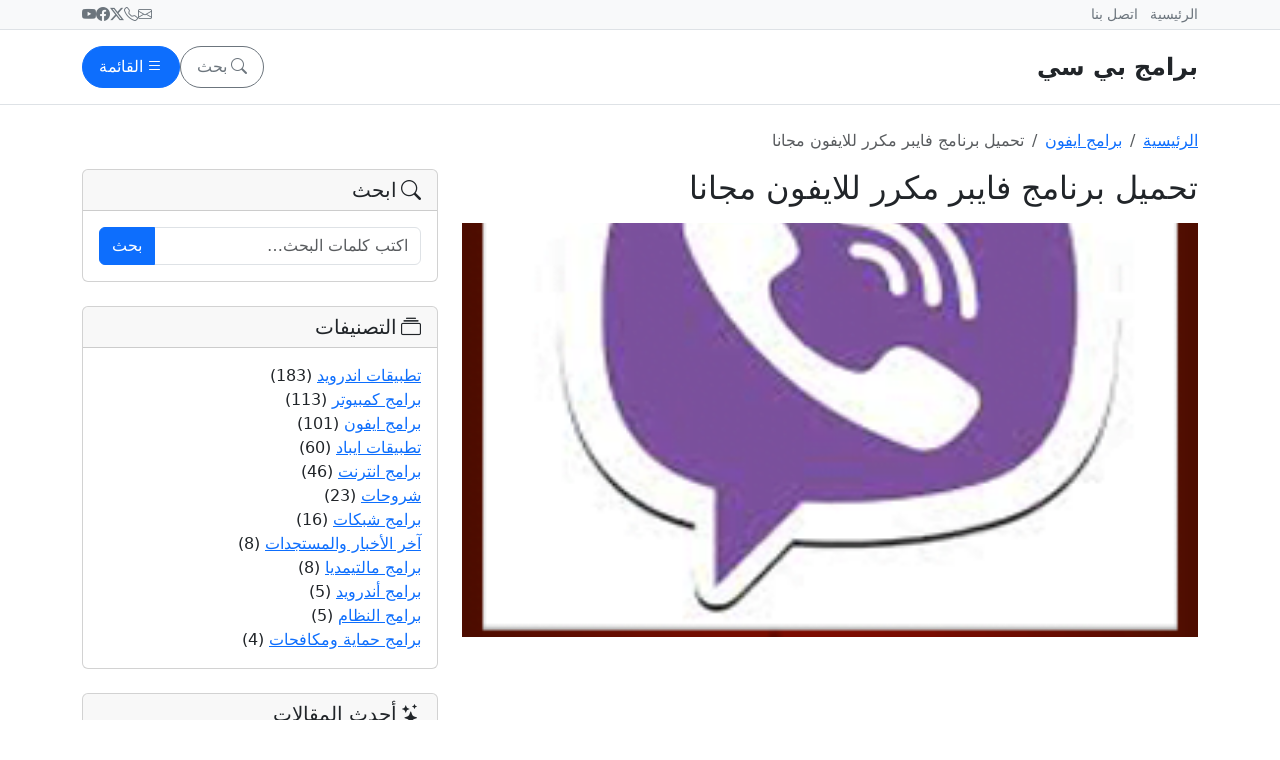

--- FILE ---
content_type: text/html; charset=UTF-8
request_url: https://www.bramjpcfree.com/viber-iphone/
body_size: 15966
content:
<!DOCTYPE html>
<html dir="rtl" lang="ar" class="no-touch">
<head>
  <meta charset="UTF-8">
  <meta name="viewport" content="width=device-width, initial-scale=1">
  <meta name='robots' content='index, follow, max-image-preview:large, max-snippet:-1, max-video-preview:-1' />

	<!-- This site is optimized with the Yoast SEO plugin v26.8 - https://yoast.com/product/yoast-seo-wordpress/ -->
	<title>تحميل برنامج فايبر مكرر للايفون مجانا</title>
	<meta name="description" content="تحميل برنامج فايبر مكرر للايفون مجانا, برنامج الفاير من اشهر وافضل البرامج الاجتماعيه التي تستخدم للتواصل الاجتماعي بين الاصدقاء من خلال تطبيق فايبر سوف تتمكن من التراسل والتواصل مع الاصدقاء وتبادل الرسائل النصيه الفوريه بين الاصدقاء بصوره سهله وبدون ان تواجه مشاكل, حجم برنامج فايبر صغير" />
	<link rel="canonical" href="https://www.bramjpcfree.com/viber-iphone/" />
	<meta property="og:locale" content="ar_AR" />
	<meta property="og:type" content="article" />
	<meta property="og:title" content="تحميل برنامج فايبر مكرر للايفون مجانا" />
	<meta property="og:description" content="تحميل برنامج فايبر مكرر للايفون مجانا, برنامج الفاير من اشهر وافضل البرامج الاجتماعيه التي تستخدم للتواصل الاجتماعي بين الاصدقاء من خلال تطبيق فايبر سوف تتمكن من التراسل والتواصل مع الاصدقاء وتبادل الرسائل النصيه الفوريه بين الاصدقاء بصوره سهله وبدون ان تواجه مشاكل, حجم برنامج فايبر صغير" />
	<meta property="og:url" content="https://www.bramjpcfree.com/viber-iphone/" />
	<meta property="og:site_name" content="برامج بي سي" />
	<meta property="article:publisher" content="https://www.facebook.com/175342986629298/" />
	<meta property="article:published_time" content="2025-12-28T05:07:13+00:00" />
	<meta property="og:image" content="https://i0.wp.com/www.bramjpcfree.com/wp-content/uploads/2019/02/sf.png?fit=250%2C250&ssl=1" />
	<meta property="og:image:width" content="250" />
	<meta property="og:image:height" content="250" />
	<meta property="og:image:type" content="image/png" />
	<meta name="author" content="admin" />
	<meta name="twitter:card" content="summary_large_image" />
	<meta name="twitter:creator" content="@bramjpcfree" />
	<meta name="twitter:site" content="@bramjpcfree" />
	<meta name="twitter:label1" content="كُتب بواسطة" />
	<meta name="twitter:data1" content="admin" />
	<script type="application/ld+json" class="yoast-schema-graph">{"@context":"https://schema.org","@graph":[{"@type":"Article","@id":"https://www.bramjpcfree.com/viber-iphone/#article","isPartOf":{"@id":"https://www.bramjpcfree.com/viber-iphone/"},"author":{"name":"admin","@id":"https://www.bramjpcfree.com/#/schema/person/ee19c22a21d174179527ea34bae6d938"},"headline":"تحميل برنامج فايبر مكرر للايفون مجانا","datePublished":"2025-12-28T05:07:13+00:00","mainEntityOfPage":{"@id":"https://www.bramjpcfree.com/viber-iphone/"},"wordCount":1,"commentCount":0,"image":{"@id":"https://www.bramjpcfree.com/viber-iphone/#primaryimage"},"thumbnailUrl":"https://i0.wp.com/www.bramjpcfree.com/wp-content/uploads/2019/02/sf.png?fit=250%2C250&ssl=1","articleSection":["برامج ايفون","تطبيقات ايباد"],"inLanguage":"ar","potentialAction":[{"@type":"CommentAction","name":"Comment","target":["https://www.bramjpcfree.com/viber-iphone/#respond"]}]},{"@type":"WebPage","@id":"https://www.bramjpcfree.com/viber-iphone/","url":"https://www.bramjpcfree.com/viber-iphone/","name":"تحميل برنامج فايبر مكرر للايفون مجانا","isPartOf":{"@id":"https://www.bramjpcfree.com/#website"},"primaryImageOfPage":{"@id":"https://www.bramjpcfree.com/viber-iphone/#primaryimage"},"image":{"@id":"https://www.bramjpcfree.com/viber-iphone/#primaryimage"},"thumbnailUrl":"https://i0.wp.com/www.bramjpcfree.com/wp-content/uploads/2019/02/sf.png?fit=250%2C250&ssl=1","datePublished":"2025-12-28T05:07:13+00:00","author":{"@id":"https://www.bramjpcfree.com/#/schema/person/ee19c22a21d174179527ea34bae6d938"},"description":"تحميل برنامج فايبر مكرر للايفون مجانا, برنامج الفاير من اشهر وافضل البرامج الاجتماعيه التي تستخدم للتواصل الاجتماعي بين الاصدقاء من خلال تطبيق فايبر سوف تتمكن من التراسل والتواصل مع الاصدقاء وتبادل الرسائل النصيه الفوريه بين الاصدقاء بصوره سهله وبدون ان تواجه مشاكل, حجم برنامج فايبر صغير","breadcrumb":{"@id":"https://www.bramjpcfree.com/viber-iphone/#breadcrumb"},"inLanguage":"ar","potentialAction":[{"@type":"ReadAction","target":["https://www.bramjpcfree.com/viber-iphone/"]}]},{"@type":"ImageObject","inLanguage":"ar","@id":"https://www.bramjpcfree.com/viber-iphone/#primaryimage","url":"https://i0.wp.com/www.bramjpcfree.com/wp-content/uploads/2019/02/sf.png?fit=250%2C250&ssl=1","contentUrl":"https://i0.wp.com/www.bramjpcfree.com/wp-content/uploads/2019/02/sf.png?fit=250%2C250&ssl=1","width":250,"height":250},{"@type":"BreadcrumbList","@id":"https://www.bramjpcfree.com/viber-iphone/#breadcrumb","itemListElement":[{"@type":"ListItem","position":1,"name":"Home","item":"https://www.bramjpcfree.com/"},{"@type":"ListItem","position":2,"name":"تحميل برنامج فايبر مكرر للايفون مجانا"}]},{"@type":"WebSite","@id":"https://www.bramjpcfree.com/#website","url":"https://www.bramjpcfree.com/","name":"برامج بي سي","description":"","potentialAction":[{"@type":"SearchAction","target":{"@type":"EntryPoint","urlTemplate":"https://www.bramjpcfree.com/?s={search_term_string}"},"query-input":{"@type":"PropertyValueSpecification","valueRequired":true,"valueName":"search_term_string"}}],"inLanguage":"ar"},{"@type":"Person","@id":"https://www.bramjpcfree.com/#/schema/person/ee19c22a21d174179527ea34bae6d938","name":"admin","image":{"@type":"ImageObject","inLanguage":"ar","@id":"https://www.bramjpcfree.com/#/schema/person/image/","url":"https://secure.gravatar.com/avatar/31e1a5e1f68d9e21a543c0ba2244e23c89356be96e0570a054d5dfb1f2d05370?s=96&d=mm&r=g","contentUrl":"https://secure.gravatar.com/avatar/31e1a5e1f68d9e21a543c0ba2244e23c89356be96e0570a054d5dfb1f2d05370?s=96&d=mm&r=g","caption":"admin"}}]}</script>
	<!-- / Yoast SEO plugin. -->


<link rel='dns-prefetch' href='//cdn.jsdelivr.net' />
<link rel='dns-prefetch' href='//stats.wp.com' />
<link rel='dns-prefetch' href='//v0.wordpress.com' />
<link rel='preconnect' href='//i0.wp.com' />
<link rel="alternate" type="application/rss+xml" title="برامج بي سي &laquo; تحميل برنامج فايبر مكرر للايفون مجانا خلاصة التعليقات" href="https://www.bramjpcfree.com/viber-iphone/feed/" />
<link rel="alternate" title="oEmbed (JSON)" type="application/json+oembed" href="https://www.bramjpcfree.com/wp-json/oembed/1.0/embed?url=https%3A%2F%2Fwww.bramjpcfree.com%2Fviber-iphone%2F" />
<link rel="alternate" title="oEmbed (XML)" type="text/xml+oembed" href="https://www.bramjpcfree.com/wp-json/oembed/1.0/embed?url=https%3A%2F%2Fwww.bramjpcfree.com%2Fviber-iphone%2F&#038;format=xml" />
<style id='wp-img-auto-sizes-contain-inline-css'>
img:is([sizes=auto i],[sizes^="auto," i]){contain-intrinsic-size:3000px 1500px}
/*# sourceURL=wp-img-auto-sizes-contain-inline-css */
</style>
<style id='wp-emoji-styles-inline-css'>

	img.wp-smiley, img.emoji {
		display: inline !important;
		border: none !important;
		box-shadow: none !important;
		height: 1em !important;
		width: 1em !important;
		margin: 0 0.07em !important;
		vertical-align: -0.1em !important;
		background: none !important;
		padding: 0 !important;
	}
/*# sourceURL=wp-emoji-styles-inline-css */
</style>
<style id='wp-block-library-inline-css'>
:root{--wp-block-synced-color:#7a00df;--wp-block-synced-color--rgb:122,0,223;--wp-bound-block-color:var(--wp-block-synced-color);--wp-editor-canvas-background:#ddd;--wp-admin-theme-color:#007cba;--wp-admin-theme-color--rgb:0,124,186;--wp-admin-theme-color-darker-10:#006ba1;--wp-admin-theme-color-darker-10--rgb:0,107,160.5;--wp-admin-theme-color-darker-20:#005a87;--wp-admin-theme-color-darker-20--rgb:0,90,135;--wp-admin-border-width-focus:2px}@media (min-resolution:192dpi){:root{--wp-admin-border-width-focus:1.5px}}.wp-element-button{cursor:pointer}:root .has-very-light-gray-background-color{background-color:#eee}:root .has-very-dark-gray-background-color{background-color:#313131}:root .has-very-light-gray-color{color:#eee}:root .has-very-dark-gray-color{color:#313131}:root .has-vivid-green-cyan-to-vivid-cyan-blue-gradient-background{background:linear-gradient(135deg,#00d084,#0693e3)}:root .has-purple-crush-gradient-background{background:linear-gradient(135deg,#34e2e4,#4721fb 50%,#ab1dfe)}:root .has-hazy-dawn-gradient-background{background:linear-gradient(135deg,#faaca8,#dad0ec)}:root .has-subdued-olive-gradient-background{background:linear-gradient(135deg,#fafae1,#67a671)}:root .has-atomic-cream-gradient-background{background:linear-gradient(135deg,#fdd79a,#004a59)}:root .has-nightshade-gradient-background{background:linear-gradient(135deg,#330968,#31cdcf)}:root .has-midnight-gradient-background{background:linear-gradient(135deg,#020381,#2874fc)}:root{--wp--preset--font-size--normal:16px;--wp--preset--font-size--huge:42px}.has-regular-font-size{font-size:1em}.has-larger-font-size{font-size:2.625em}.has-normal-font-size{font-size:var(--wp--preset--font-size--normal)}.has-huge-font-size{font-size:var(--wp--preset--font-size--huge)}.has-text-align-center{text-align:center}.has-text-align-left{text-align:left}.has-text-align-right{text-align:right}.has-fit-text{white-space:nowrap!important}#end-resizable-editor-section{display:none}.aligncenter{clear:both}.items-justified-left{justify-content:flex-start}.items-justified-center{justify-content:center}.items-justified-right{justify-content:flex-end}.items-justified-space-between{justify-content:space-between}.screen-reader-text{border:0;clip-path:inset(50%);height:1px;margin:-1px;overflow:hidden;padding:0;position:absolute;width:1px;word-wrap:normal!important}.screen-reader-text:focus{background-color:#ddd;clip-path:none;color:#444;display:block;font-size:1em;height:auto;left:5px;line-height:normal;padding:15px 23px 14px;text-decoration:none;top:5px;width:auto;z-index:100000}html :where(.has-border-color){border-style:solid}html :where([style*=border-top-color]){border-top-style:solid}html :where([style*=border-right-color]){border-right-style:solid}html :where([style*=border-bottom-color]){border-bottom-style:solid}html :where([style*=border-left-color]){border-left-style:solid}html :where([style*=border-width]){border-style:solid}html :where([style*=border-top-width]){border-top-style:solid}html :where([style*=border-right-width]){border-right-style:solid}html :where([style*=border-bottom-width]){border-bottom-style:solid}html :where([style*=border-left-width]){border-left-style:solid}html :where(img[class*=wp-image-]){height:auto;max-width:100%}:where(figure){margin:0 0 1em}html :where(.is-position-sticky){--wp-admin--admin-bar--position-offset:var(--wp-admin--admin-bar--height,0px)}@media screen and (max-width:600px){html :where(.is-position-sticky){--wp-admin--admin-bar--position-offset:0px}}

/*# sourceURL=wp-block-library-inline-css */
</style><style id='global-styles-inline-css'>
:root{--wp--preset--aspect-ratio--square: 1;--wp--preset--aspect-ratio--4-3: 4/3;--wp--preset--aspect-ratio--3-4: 3/4;--wp--preset--aspect-ratio--3-2: 3/2;--wp--preset--aspect-ratio--2-3: 2/3;--wp--preset--aspect-ratio--16-9: 16/9;--wp--preset--aspect-ratio--9-16: 9/16;--wp--preset--color--black: #000000;--wp--preset--color--cyan-bluish-gray: #abb8c3;--wp--preset--color--white: #ffffff;--wp--preset--color--pale-pink: #f78da7;--wp--preset--color--vivid-red: #cf2e2e;--wp--preset--color--luminous-vivid-orange: #ff6900;--wp--preset--color--luminous-vivid-amber: #fcb900;--wp--preset--color--light-green-cyan: #7bdcb5;--wp--preset--color--vivid-green-cyan: #00d084;--wp--preset--color--pale-cyan-blue: #8ed1fc;--wp--preset--color--vivid-cyan-blue: #0693e3;--wp--preset--color--vivid-purple: #9b51e0;--wp--preset--gradient--vivid-cyan-blue-to-vivid-purple: linear-gradient(135deg,rgb(6,147,227) 0%,rgb(155,81,224) 100%);--wp--preset--gradient--light-green-cyan-to-vivid-green-cyan: linear-gradient(135deg,rgb(122,220,180) 0%,rgb(0,208,130) 100%);--wp--preset--gradient--luminous-vivid-amber-to-luminous-vivid-orange: linear-gradient(135deg,rgb(252,185,0) 0%,rgb(255,105,0) 100%);--wp--preset--gradient--luminous-vivid-orange-to-vivid-red: linear-gradient(135deg,rgb(255,105,0) 0%,rgb(207,46,46) 100%);--wp--preset--gradient--very-light-gray-to-cyan-bluish-gray: linear-gradient(135deg,rgb(238,238,238) 0%,rgb(169,184,195) 100%);--wp--preset--gradient--cool-to-warm-spectrum: linear-gradient(135deg,rgb(74,234,220) 0%,rgb(151,120,209) 20%,rgb(207,42,186) 40%,rgb(238,44,130) 60%,rgb(251,105,98) 80%,rgb(254,248,76) 100%);--wp--preset--gradient--blush-light-purple: linear-gradient(135deg,rgb(255,206,236) 0%,rgb(152,150,240) 100%);--wp--preset--gradient--blush-bordeaux: linear-gradient(135deg,rgb(254,205,165) 0%,rgb(254,45,45) 50%,rgb(107,0,62) 100%);--wp--preset--gradient--luminous-dusk: linear-gradient(135deg,rgb(255,203,112) 0%,rgb(199,81,192) 50%,rgb(65,88,208) 100%);--wp--preset--gradient--pale-ocean: linear-gradient(135deg,rgb(255,245,203) 0%,rgb(182,227,212) 50%,rgb(51,167,181) 100%);--wp--preset--gradient--electric-grass: linear-gradient(135deg,rgb(202,248,128) 0%,rgb(113,206,126) 100%);--wp--preset--gradient--midnight: linear-gradient(135deg,rgb(2,3,129) 0%,rgb(40,116,252) 100%);--wp--preset--font-size--small: 13px;--wp--preset--font-size--medium: 20px;--wp--preset--font-size--large: 36px;--wp--preset--font-size--x-large: 42px;--wp--preset--spacing--20: 0.44rem;--wp--preset--spacing--30: 0.67rem;--wp--preset--spacing--40: 1rem;--wp--preset--spacing--50: 1.5rem;--wp--preset--spacing--60: 2.25rem;--wp--preset--spacing--70: 3.38rem;--wp--preset--spacing--80: 5.06rem;--wp--preset--shadow--natural: 6px 6px 9px rgba(0, 0, 0, 0.2);--wp--preset--shadow--deep: 12px 12px 50px rgba(0, 0, 0, 0.4);--wp--preset--shadow--sharp: 6px 6px 0px rgba(0, 0, 0, 0.2);--wp--preset--shadow--outlined: 6px 6px 0px -3px rgb(255, 255, 255), 6px 6px rgb(0, 0, 0);--wp--preset--shadow--crisp: 6px 6px 0px rgb(0, 0, 0);}:where(.is-layout-flex){gap: 0.5em;}:where(.is-layout-grid){gap: 0.5em;}body .is-layout-flex{display: flex;}.is-layout-flex{flex-wrap: wrap;align-items: center;}.is-layout-flex > :is(*, div){margin: 0;}body .is-layout-grid{display: grid;}.is-layout-grid > :is(*, div){margin: 0;}:where(.wp-block-columns.is-layout-flex){gap: 2em;}:where(.wp-block-columns.is-layout-grid){gap: 2em;}:where(.wp-block-post-template.is-layout-flex){gap: 1.25em;}:where(.wp-block-post-template.is-layout-grid){gap: 1.25em;}.has-black-color{color: var(--wp--preset--color--black) !important;}.has-cyan-bluish-gray-color{color: var(--wp--preset--color--cyan-bluish-gray) !important;}.has-white-color{color: var(--wp--preset--color--white) !important;}.has-pale-pink-color{color: var(--wp--preset--color--pale-pink) !important;}.has-vivid-red-color{color: var(--wp--preset--color--vivid-red) !important;}.has-luminous-vivid-orange-color{color: var(--wp--preset--color--luminous-vivid-orange) !important;}.has-luminous-vivid-amber-color{color: var(--wp--preset--color--luminous-vivid-amber) !important;}.has-light-green-cyan-color{color: var(--wp--preset--color--light-green-cyan) !important;}.has-vivid-green-cyan-color{color: var(--wp--preset--color--vivid-green-cyan) !important;}.has-pale-cyan-blue-color{color: var(--wp--preset--color--pale-cyan-blue) !important;}.has-vivid-cyan-blue-color{color: var(--wp--preset--color--vivid-cyan-blue) !important;}.has-vivid-purple-color{color: var(--wp--preset--color--vivid-purple) !important;}.has-black-background-color{background-color: var(--wp--preset--color--black) !important;}.has-cyan-bluish-gray-background-color{background-color: var(--wp--preset--color--cyan-bluish-gray) !important;}.has-white-background-color{background-color: var(--wp--preset--color--white) !important;}.has-pale-pink-background-color{background-color: var(--wp--preset--color--pale-pink) !important;}.has-vivid-red-background-color{background-color: var(--wp--preset--color--vivid-red) !important;}.has-luminous-vivid-orange-background-color{background-color: var(--wp--preset--color--luminous-vivid-orange) !important;}.has-luminous-vivid-amber-background-color{background-color: var(--wp--preset--color--luminous-vivid-amber) !important;}.has-light-green-cyan-background-color{background-color: var(--wp--preset--color--light-green-cyan) !important;}.has-vivid-green-cyan-background-color{background-color: var(--wp--preset--color--vivid-green-cyan) !important;}.has-pale-cyan-blue-background-color{background-color: var(--wp--preset--color--pale-cyan-blue) !important;}.has-vivid-cyan-blue-background-color{background-color: var(--wp--preset--color--vivid-cyan-blue) !important;}.has-vivid-purple-background-color{background-color: var(--wp--preset--color--vivid-purple) !important;}.has-black-border-color{border-color: var(--wp--preset--color--black) !important;}.has-cyan-bluish-gray-border-color{border-color: var(--wp--preset--color--cyan-bluish-gray) !important;}.has-white-border-color{border-color: var(--wp--preset--color--white) !important;}.has-pale-pink-border-color{border-color: var(--wp--preset--color--pale-pink) !important;}.has-vivid-red-border-color{border-color: var(--wp--preset--color--vivid-red) !important;}.has-luminous-vivid-orange-border-color{border-color: var(--wp--preset--color--luminous-vivid-orange) !important;}.has-luminous-vivid-amber-border-color{border-color: var(--wp--preset--color--luminous-vivid-amber) !important;}.has-light-green-cyan-border-color{border-color: var(--wp--preset--color--light-green-cyan) !important;}.has-vivid-green-cyan-border-color{border-color: var(--wp--preset--color--vivid-green-cyan) !important;}.has-pale-cyan-blue-border-color{border-color: var(--wp--preset--color--pale-cyan-blue) !important;}.has-vivid-cyan-blue-border-color{border-color: var(--wp--preset--color--vivid-cyan-blue) !important;}.has-vivid-purple-border-color{border-color: var(--wp--preset--color--vivid-purple) !important;}.has-vivid-cyan-blue-to-vivid-purple-gradient-background{background: var(--wp--preset--gradient--vivid-cyan-blue-to-vivid-purple) !important;}.has-light-green-cyan-to-vivid-green-cyan-gradient-background{background: var(--wp--preset--gradient--light-green-cyan-to-vivid-green-cyan) !important;}.has-luminous-vivid-amber-to-luminous-vivid-orange-gradient-background{background: var(--wp--preset--gradient--luminous-vivid-amber-to-luminous-vivid-orange) !important;}.has-luminous-vivid-orange-to-vivid-red-gradient-background{background: var(--wp--preset--gradient--luminous-vivid-orange-to-vivid-red) !important;}.has-very-light-gray-to-cyan-bluish-gray-gradient-background{background: var(--wp--preset--gradient--very-light-gray-to-cyan-bluish-gray) !important;}.has-cool-to-warm-spectrum-gradient-background{background: var(--wp--preset--gradient--cool-to-warm-spectrum) !important;}.has-blush-light-purple-gradient-background{background: var(--wp--preset--gradient--blush-light-purple) !important;}.has-blush-bordeaux-gradient-background{background: var(--wp--preset--gradient--blush-bordeaux) !important;}.has-luminous-dusk-gradient-background{background: var(--wp--preset--gradient--luminous-dusk) !important;}.has-pale-ocean-gradient-background{background: var(--wp--preset--gradient--pale-ocean) !important;}.has-electric-grass-gradient-background{background: var(--wp--preset--gradient--electric-grass) !important;}.has-midnight-gradient-background{background: var(--wp--preset--gradient--midnight) !important;}.has-small-font-size{font-size: var(--wp--preset--font-size--small) !important;}.has-medium-font-size{font-size: var(--wp--preset--font-size--medium) !important;}.has-large-font-size{font-size: var(--wp--preset--font-size--large) !important;}.has-x-large-font-size{font-size: var(--wp--preset--font-size--x-large) !important;}
/*# sourceURL=global-styles-inline-css */
</style>

<style id='classic-theme-styles-inline-css'>
/*! This file is auto-generated */
.wp-block-button__link{color:#fff;background-color:#32373c;border-radius:9999px;box-shadow:none;text-decoration:none;padding:calc(.667em + 2px) calc(1.333em + 2px);font-size:1.125em}.wp-block-file__button{background:#32373c;color:#fff;text-decoration:none}
/*# sourceURL=/wp-includes/css/classic-themes.min.css */
</style>
<link rel='stylesheet' id='contact-form-7-css' href='https://www.bramjpcfree.com/wp-content/plugins/contact-form-7/includes/css/styles.css?ver=6.1.4' media='all' />
<link rel='stylesheet' id='contact-form-7-rtl-css' href='https://www.bramjpcfree.com/wp-content/plugins/contact-form-7/includes/css/styles-rtl.css?ver=6.1.4' media='all' />
<link rel='stylesheet' id='bootstrap-css' href='https://cdn.jsdelivr.net/npm/bootstrap@5.3.3/dist/css/bootstrap.rtl.min.css?ver=5.3.3' media='all' />
<link rel='stylesheet' id='bootstrap-icons-css' href='https://cdn.jsdelivr.net/npm/bootstrap-icons@1.11.3/font/bootstrap-icons.css?ver=1.11.3' media='all' />
<link rel='stylesheet' id='theme-style-css' href='https://www.bramjpcfree.com/wp-content/themes/bramjpcfree/style.css?ver=1.0.0' media='all' />
<link rel="https://api.w.org/" href="https://www.bramjpcfree.com/wp-json/" /><link rel="alternate" title="JSON" type="application/json" href="https://www.bramjpcfree.com/wp-json/wp/v2/posts/1248" /><link rel="EditURI" type="application/rsd+xml" title="RSD" href="https://www.bramjpcfree.com/xmlrpc.php?rsd" />
<meta name="generator" content="WordPress 6.9" />
<link rel='shortlink' href='https://wp.me/p9Spna-k8' />
	<style>img#wpstats{display:none}</style>
		<!-- Global site tag (gtag.js) - Google Analytics -->
<script async src="https://www.googletagmanager.com/gtag/js?id=UA-149580435-3"></script>
<script>
  window.dataLayer = window.dataLayer || [];
  function gtag(){dataLayer.push(arguments);}
  gtag('js', new Date());

  gtag('config', 'UA-149580435-3');
</script>

</head>
<body class="rtl wp-singular post-template-default single single-post postid-1248 single-format-standard wp-theme-bramjpcfree l-body header_hor state_default NO_US_CORE">

<a class="visually-hidden-focusable" href="#content">تخطّي إلى المحتوى</a>

<!-- Topbar -->
<div class="bg-light border-bottom py-1">
  <div class="container d-flex align-items-center justify-content-between small">
    <ul class="list-inline mb-0">
      <li class="list-inline-item"><a class="link-secondary text-decoration-none" href="https://www.bramjpcfree.com/">الرئيسية</a></li>
                    <li class="list-inline-item"><a class="link-secondary text-decoration-none" href="https://www.bramjpcfree.com/contact/">اتصل بنا</a></li>
          </ul>
    <div class="d-none d-sm-flex align-items-center gap-3">
      <a class="link-secondary" href="/cdn-cgi/l/email-protection#4a23242c250a2f322b273a262f64292527" aria-label="Email"><i class="bi bi-envelope"></i></a>
      <a class="link-secondary" href="tel:+000000000" aria-label="Phone"><i class="bi bi-telephone"></i></a>
      <a class="link-secondary" href="#" aria-label="X"><i class="bi bi-twitter-x"></i></a>
      <a class="link-secondary" href="#" aria-label="Facebook"><i class="bi bi-facebook"></i></a>
      <a class="link-secondary" href="#" aria-label="YouTube"><i class="bi bi-youtube"></i></a>
    </div>
  </div>
</div>

<!-- Brand + Actions -->
<header id="site-header" class="border-bottom sticky-top bg-white">
  <div class="container py-3 d-flex align-items-center justify-content-between">
    <a class="navbar-brand d-flex align-items-center gap-2 m-0" href="https://www.bramjpcfree.com/">
      <span class="fw-bold fs-4">برامج بي سي</span>      <span class="text-muted small d-none d-md-inline"></span>
    </a>

    <div class="d-flex align-items-center gap-2">
      <!-- زر البحث (مودال) -->
      <button
        class="btn btn-outline-secondary px-3 py-2 d-inline-flex align-items-center justify-content-center rounded-pill"
        type="button"
        data-bs-toggle="modal"
        data-bs-target="#searchModal"
        aria-label="Search">
        <i class="bi bi-search"></i>
        <span class="d-none d-md-inline ms-1">بحث</span>
      </button>

      <!-- زر القائمة (Offcanvas) -->
      <button
        class="btn btn-primary px-3 py-2 d-inline-flex align-items-center justify-content-center rounded-pill"
        type="button"
        data-bs-toggle="offcanvas"
        data-bs-target="#mainMenu"
        aria-controls="mainMenu">
        <i class="bi bi-list"></i>
        <span class="d-none d-md-inline ms-1">القائمة</span>
      </button>
    </div>
  </div>

</header>

<!-- Offcanvas Menu (لجميع المقاسات، خصوصًا الموبايل) -->
<div class="offcanvas offcanvas-end" tabindex="-1" id="mainMenu" aria-labelledby="mainMenuLabel">
  <div class="offcanvas-header">
    <h5 class="offcanvas-title" id="mainMenuLabel">برامج بي سي</h5>
    <button type="button" class="btn-close text-reset" data-bs-dismiss="offcanvas" aria-label="Close"></button>
  </div>
  <div class="offcanvas-body">
	<ul class="navbar-nav flex-column"><li id="menu-item-60" class="menu-item menu-item-type-custom menu-item-object-custom menu-item-has-children menu-item-60 nav-item"><a href="#" class="nav-link">برامج حسب الجهاز</a>
<ul class="sub-menu">
	<li id="menu-item-56" class="menu-item menu-item-type-taxonomy menu-item-object-category menu-item-56 nav-item"><a href="https://www.bramjpcfree.com/pc/" class="nav-link">برامج كمبيوتر</a></li>
	<li id="menu-item-49" class="menu-item menu-item-type-taxonomy menu-item-object-category menu-item-49 nav-item"><a href="https://www.bramjpcfree.com/android/" class="nav-link">تطبيقات اندرويد</a></li>
	<li id="menu-item-51" class="menu-item menu-item-type-taxonomy menu-item-object-category current-post-ancestor current-menu-parent current-post-parent menu-item-51 nav-item"><a href="https://www.bramjpcfree.com/iphone/" class="nav-link">برامج ايفون</a></li>
	<li id="menu-item-50" class="menu-item menu-item-type-taxonomy menu-item-object-category current-post-ancestor current-menu-parent current-post-parent menu-item-50 nav-item"><a href="https://www.bramjpcfree.com/ipad/" class="nav-link">تطبيقات ايباد</a></li>
	<li id="menu-item-58" class="menu-item menu-item-type-taxonomy menu-item-object-category menu-item-58 nav-item"><a href="https://www.bramjpcfree.com/nokia/" class="nav-link">برامج نوكيا</a></li>
	<li id="menu-item-52" class="menu-item menu-item-type-taxonomy menu-item-object-category menu-item-52 nav-item"><a href="https://www.bramjpcfree.com/blackberry/" class="nav-link">برامج بلاك بيري</a></li>
</ul>
</li>
<li id="menu-item-59" class="menu-item menu-item-type-custom menu-item-object-custom menu-item-has-children menu-item-59 nav-item"><a href="#" class="nav-link">برامج منوعة</a>
<ul class="sub-menu">
	<li id="menu-item-47" class="menu-item menu-item-type-taxonomy menu-item-object-category menu-item-47 nav-item"><a href="https://www.bramjpcfree.com/system/" class="nav-link">برامج النظام</a></li>
	<li id="menu-item-48" class="menu-item menu-item-type-taxonomy menu-item-object-category menu-item-48 nav-item"><a href="https://www.bramjpcfree.com/internet/" class="nav-link">برامج انترنت</a></li>
	<li id="menu-item-53" class="menu-item menu-item-type-taxonomy menu-item-object-category menu-item-53 nav-item"><a href="https://www.bramjpcfree.com/security/" class="nav-link">برامج حماية ومكافحات</a></li>
	<li id="menu-item-54" class="menu-item menu-item-type-taxonomy menu-item-object-category menu-item-54 nav-item"><a href="https://www.bramjpcfree.com/networks/" class="nav-link">برامج شبكات</a></li>
	<li id="menu-item-55" class="menu-item menu-item-type-taxonomy menu-item-object-category menu-item-55 nav-item"><a href="https://www.bramjpcfree.com/compression/" class="nav-link">برامج فك الضغط</a></li>
	<li id="menu-item-57" class="menu-item menu-item-type-taxonomy menu-item-object-category menu-item-57 nav-item"><a href="https://www.bramjpcfree.com/multimedia/" class="nav-link">برامج مالتيمديا</a></li>
	<li id="menu-item-82" class="menu-item menu-item-type-taxonomy menu-item-object-category menu-item-82 nav-item"><a href="https://www.bramjpcfree.com/news/" class="nav-link">آخر الأخبار والمستجدات</a></li>
	<li id="menu-item-83" class="menu-item menu-item-type-taxonomy menu-item-object-category menu-item-83 nav-item"><a href="https://www.bramjpcfree.com/how-to/" class="nav-link">شروحات</a></li>
</ul>
</li>
<li id="menu-item-79" class="menu-item menu-item-type-post_type menu-item-object-page menu-item-79 nav-item"><a href="https://www.bramjpcfree.com/contact/" class="nav-link">إتصل بنا</a></li>
<li id="menu-item-80" class="menu-item menu-item-type-post_type menu-item-object-page menu-item-80 nav-item"><a href="https://www.bramjpcfree.com/aboutus/" class="nav-link">من نحن؟</a></li>
<li id="menu-item-76" class="menu-item menu-item-type-post_type menu-item-object-page menu-item-has-children menu-item-76 nav-item"><a href="https://www.bramjpcfree.com/terms-of-use/" class="nav-link">سياسة الإستخدام</a>
<ul class="sub-menu">
	<li id="menu-item-81" class="menu-item menu-item-type-post_type menu-item-object-page menu-item-81 nav-item"><a href="https://www.bramjpcfree.com/privacy/" class="nav-link">سياسة الخصوصية</a></li>
	<li id="menu-item-77" class="menu-item menu-item-type-post_type menu-item-object-page menu-item-77 nav-item"><a href="https://www.bramjpcfree.com/dmca/" class="nav-link">حقوق الملكية</a></li>
	<li id="menu-item-78" class="menu-item menu-item-type-post_type menu-item-object-page menu-item-78 nav-item"><a href="https://www.bramjpcfree.com/cookies-policy/" class="nav-link">الارتباط (الكوكيز)</a></li>
</ul>
</li>
</ul>  </div>
</div>

<!-- Search Modal -->
<div class="modal fade" id="searchModal" tabindex="-1" aria-labelledby="searchModalLabel" aria-hidden="true">
  <div class="modal-dialog modal-dialog-centered">
    <div class="modal-content border-0">
      <div class="modal-header">
        <h5 class="modal-title" id="searchModalLabel">بحث في الموقع</h5>
        <button type="button" class="btn-close" data-bs-dismiss="modal" aria-label="Close"></button>
      </div>
      <div class="modal-body">
        <form role="search" method="get" action="https://www.bramjpcfree.com/">
          <div class="input-group input-group-lg">
            <input type="search" class="form-control" name="s" placeholder="اكتب كلمات البحث…" aria-label="Search">
            <button class="btn btn-primary" type="submit">بحث</button>
          </div>
        </form>
      </div>
    </div>
  </div>
</div>

<main id="content" class="site-content">

<div class="container my-4">

  <nav class="my-3" aria-label="breadcrumb"><ol class="breadcrumb mb-0"><li class="breadcrumb-item"><a href="https://www.bramjpcfree.com/">الرئيسية</a></li><li class="breadcrumb-item"><a href="https://www.bramjpcfree.com/iphone/">برامج ايفون</a></li><li class="breadcrumb-item active" aria-current="page">تحميل برنامج فايبر مكرر للايفون مجانا</li></ol></nav>
  <div class="row g-4">
    <!-- المحتوى -->
    <div class="col-lg-8">
      
        <article class="mb-4 post-1248 post type-post status-publish format-standard has-post-thumbnail hentry category-iphone category-ipad">

          <header class="mb-3">
            <h1 class="h2 mb-0">تحميل برنامج فايبر مكرر للايفون مجانا</h1>
          </header>

                      <div class="mb-3">
              <div class="ratio ratio-16x9">
                <img width="250" height="250" src="https://i0.wp.com/www.bramjpcfree.com/wp-content/uploads/2019/02/sf.png?fit=250%2C250&amp;ssl=1" class="w-100 h-100 object-fit-cover wp-post-image" alt="تحميل برنامج فايبر مكرر للايفون مجانا" loading="lazy" decoding="async" srcset="https://i0.wp.com/www.bramjpcfree.com/wp-content/uploads/2019/02/sf.png?w=250&amp;ssl=1 250w, https://i0.wp.com/www.bramjpcfree.com/wp-content/uploads/2019/02/sf.png?resize=150%2C150&amp;ssl=1 150w, https://i0.wp.com/www.bramjpcfree.com/wp-content/uploads/2019/02/sf.png?resize=146%2C146&amp;ssl=1 146w, https://i0.wp.com/www.bramjpcfree.com/wp-content/uploads/2019/02/sf.png?resize=50%2C50&amp;ssl=1 50w, https://i0.wp.com/www.bramjpcfree.com/wp-content/uploads/2019/02/sf.png?resize=75%2C75&amp;ssl=1 75w, https://i0.wp.com/www.bramjpcfree.com/wp-content/uploads/2019/02/sf.png?resize=85%2C85&amp;ssl=1 85w, https://i0.wp.com/www.bramjpcfree.com/wp-content/uploads/2019/02/sf.png?resize=80%2C80&amp;ssl=1 80w" sizes="auto, (max-width: 250px) 100vw, 250px" data-attachment-id="1249" data-permalink="https://www.bramjpcfree.com/viber-iphone/sf/" data-orig-file="https://i0.wp.com/www.bramjpcfree.com/wp-content/uploads/2019/02/sf.png?fit=250%2C250&amp;ssl=1" data-orig-size="250,250" data-comments-opened="1" data-image-meta="{&quot;aperture&quot;:&quot;0&quot;,&quot;credit&quot;:&quot;&quot;,&quot;camera&quot;:&quot;&quot;,&quot;caption&quot;:&quot;&quot;,&quot;created_timestamp&quot;:&quot;0&quot;,&quot;copyright&quot;:&quot;&quot;,&quot;focal_length&quot;:&quot;0&quot;,&quot;iso&quot;:&quot;0&quot;,&quot;shutter_speed&quot;:&quot;0&quot;,&quot;title&quot;:&quot;&quot;,&quot;orientation&quot;:&quot;0&quot;}" data-image-title="sf" data-image-description="" data-image-caption="" data-medium-file="https://i0.wp.com/www.bramjpcfree.com/wp-content/uploads/2019/02/sf.png?fit=250%2C250&amp;ssl=1" data-large-file="https://i0.wp.com/www.bramjpcfree.com/wp-content/uploads/2019/02/sf.png?fit=250%2C250&amp;ssl=1" />              </div>
            </div>
          
          <div class="entry-content mb-4" style="text-align:justify;">
            <div class='code-block code-block-1' style='margin: 8px auto; text-align: center; display: block; clear: both;'>
<script data-cfasync="false" src="/cdn-cgi/scripts/5c5dd728/cloudflare-static/email-decode.min.js"></script><script async src="https://pagead2.googlesyndication.com/pagead/js/adsbygoogle.js"></script>
<!-- bramjpcfree_1 -->
<ins class="adsbygoogle"
     style="display:block"
     data-ad-client="ca-pub-9001586291203425"
     data-ad-slot="9993468881"
     data-ad-format="auto"
     data-full-width-responsive="true"></ins>
<script>
     (adsbygoogle = window.adsbygoogle || []).push({});
</script></div>
<p><strong>تحميل برنامج فايبر مكرر للايفون مجانا,</strong> برنامج الفاير من اشهر وافضل البرامج الاجتماعيه التي تستخدم للتواصل الاجتماعي بين الاصدقاء من خلال تطبيق فايبر سوف تتمكن من التراسل والتواصل مع الاصدقاء وتبادل الرسائل النصيه الفوريه بين الاصدقاء بصوره سهله وبدون ان تواجه مشاكل, حجم برنامج فايبر صغير ويعمل على الهواتف الضعيفه وبدون الحاجه لتثبيت جيلبريك فقط حمل برنامج الفايبر وثبته على هاتفك الايفون وسوف يعمل بدون مشاكل وبكل سهوله.</p><div class='code-block code-block-2' style='margin: 8px auto; text-align: center; display: block; clear: both;'>
<script async src="https://pagead2.googlesyndication.com/pagead/js/adsbygoogle.js"></script>
<!-- bramjpcfree_2 -->
<ins class="adsbygoogle"
     style="display:block"
     data-ad-client="ca-pub-9001586291203425"
     data-ad-slot="2078539594"
     data-ad-format="auto"
     data-full-width-responsive="true"></ins>
<script>
     (adsbygoogle = window.adsbygoogle || []).push({});
</script></div>

<p><strong>نبذه قصيره عن برنامج فايبر مكرر للايفون : </strong></p>
<p>برنامج الفايبر من البرامج الشهيره التي تتوفر مجانا على شبكه الانترنت تم تصميم برنامج الفايبر من اقوى وافضل المبرمجين حول العالم بداخل برنامج فايبر سوف تتمكن من التواصل مع الاصدقاء وتتبادل الرسائل النصيه الفوريه بينك وبين الاصدقاء بصورة سهله وبسيطه, كما وتستطيع اجراء مكالمات صوت وفيديو بدقه عاليه من خلال برنامج فايبر, فقط قم باضافه جهه اتصال لديك وسوف يتعرف عليه برنامج الفايبر وسوف تتمكن من التواصل مع الاصدقاء وتتبادل الرسائل النصيه الفوريه بين الاصدقاء.</p>
<p><strong>الجديد والمميز في برنامج فايبر مكرر للايفون : </strong></p>
<p>برنامج فايبر مكرر من اشهر وافضل واقوى البرامج المجانيه التي تتوفر كامله مجانا على شبكه الانترنت تم تصميم برنامج فايبر من قبل اقوى المبرمجين حول العالم, نعلم ان تطبيق الفايبر في الحاله الطبيعيه يسمح لك بان تنشا حساب واحد فقط للرقم الخاص بك وثبته لمره واحده على هاتفك ولكن بعض المستخدمين يمتلكون اكثر من رقم ويريدون تثبيت تطبيقين واتساب والان سوف نقدم لكم افضل نسخه من برنامج فايبر مكرر والذي من خلاله سوف تتمكنوا من التواصل مع الاصدقاء وتتراسل وتتبادل الرسائل النصيه الفوريه بين الاصدقاء وتجري مكالمات صوت وفيديو عاليه الجوده والدقه.</p>
<p><strong>طريقه تحميل وتنزيل برنامج فايبر مكرر للايفون : </strong></p>
<p>بامكانكم من خلال موقعنا برامج بي سي تحميل وتنزيل برنامج فايبر مكرر كامل مجانا من الانترنت وتثبته على هاتفك الايفون بصورة سهله وبسيطه وبدون ان تواجه اي مشكله, كل ما عليك فعله هو ان تضغط على الرابط المباشر الموجود في اسفل الصفحه حتى تنتقل لصفحه الروابط الخاصه بموقعنا برامج بي سي وبعد ذلك سوف يكون هناك اكثر من رابط تحميل, كل ما عليك فعله هو ان تضغط على الرابط المباشر الموجود في اسفل الصفحه لكي تنتقل لصفحه الروابط الخاصه بموقنا برامج بي سي وبعد ذلك سوف يكون هناك اكثر من رابط تحميل, قم باختيار رابط تحميل واحد وحين تحميله ثبته على هاتفك وسوف يعمل بدون مشاكل.</p>
<p><strong>مميزات برنامج فايبر مكرر للايفون : </strong></p>
<ul>
<li>يتوفر برنامج فايبر كامل مجانا على شبكه الانترنت لكافه المستخدمين.</li>
<li>يمتلك واجهه سهله وبسيطه لكي تصبح عمليه تشغيله امر سهل وبسيط.</li>
<li>يسمح لك بان تتراسل مع الاصدقاء وتتبادل الرسائل النصيه الفوريه بين الاصدقاء.</li>
<li>حجم برنامج Viber صغير ويعمل على الهواتف الضعيفه.</li>
<li>تمتاز المكالمات الخاصه به بانها عاليه الجوده والدقه.</li>
<li>يدعم برنامج فايبر النسخه الثانيه العربيه والانجليزيه والكثير من اللغات الشهيره.</li>
<li>لا يحتاج الى وجود جيلبريك على هاتفك الايفون.</li>
</ul>
<div class='code-block code-block-3' style='margin: 8px auto; text-align: center; display: block; clear: both;'>
<div style="margin-bottom:80px">
<script async src="https://pagead2.googlesyndication.com/pagead/js/adsbygoogle.js"></script>
<ins class="adsbygoogle"
     style="display:block"
     data-ad-format="fluid"
     data-ad-layout-key="-gw-3+1f-3d+2z"
     data-ad-client="ca-pub-9001586291203425"
     data-ad-slot="3103166095"></ins>
<script>
     (adsbygoogle = window.adsbygoogle || []).push({});
</script>
</div></div>
<!-- CONTENT END 1 -->
          </div>

          <!-- زر التحميل وفق الصيغة المطلوبة: /downloads/?ID/ -->
          <div class="text-center my-4">
            <a href="https://www.bramjpcfree.com/downloads/?1248/"
               class="btn btn-danger btn-lg px-5">
              <i class="bi bi-download me-2"></i>تحميل            </a>
          </div>

          <!-- التصنيفات والوسوم -->
          <div class="mt-4">
            <div class="mb-2"><strong>التصنيفات:</strong> <a href="https://www.bramjpcfree.com/iphone/" rel="category tag">برامج ايفون</a>, <a href="https://www.bramjpcfree.com/ipad/" rel="category tag">تطبيقات ايباد</a></div>          </div>

          <!-- تم حذف السابق/التالي بناءً على طلبك -->

        </article>

                  <section class="mt-5">
            <h2 class="h5 mb-3">قد يعجبك أيضًا</h2>
            <div class="row row-cols-2 row-cols-md-3 g-3">
                              <div class="col">
                  <a href="https://www.bramjpcfree.com/hello-iphone/" class="text-decoration-none d-block">
                    <div class="card h-100">
                      <div class="ratio ratio-4x3 bg-light">
                        <img width="250" height="250" src="https://i0.wp.com/www.bramjpcfree.com/wp-content/uploads/2018/10/aac.png?fit=250%2C250&amp;ssl=1" class="w-100 h-100 object-fit-cover wp-post-image" alt="تحميل برنامج هلو للايفون مجانا" loading="lazy" decoding="async" srcset="https://i0.wp.com/www.bramjpcfree.com/wp-content/uploads/2018/10/aac.png?w=250&amp;ssl=1 250w, https://i0.wp.com/www.bramjpcfree.com/wp-content/uploads/2018/10/aac.png?resize=150%2C150&amp;ssl=1 150w, https://i0.wp.com/www.bramjpcfree.com/wp-content/uploads/2018/10/aac.png?resize=146%2C146&amp;ssl=1 146w, https://i0.wp.com/www.bramjpcfree.com/wp-content/uploads/2018/10/aac.png?resize=50%2C50&amp;ssl=1 50w, https://i0.wp.com/www.bramjpcfree.com/wp-content/uploads/2018/10/aac.png?resize=75%2C75&amp;ssl=1 75w, https://i0.wp.com/www.bramjpcfree.com/wp-content/uploads/2018/10/aac.png?resize=85%2C85&amp;ssl=1 85w, https://i0.wp.com/www.bramjpcfree.com/wp-content/uploads/2018/10/aac.png?resize=80%2C80&amp;ssl=1 80w" sizes="auto, (max-width: 250px) 100vw, 250px" data-attachment-id="1051" data-permalink="https://www.bramjpcfree.com/hello-iphone/aac/" data-orig-file="https://i0.wp.com/www.bramjpcfree.com/wp-content/uploads/2018/10/aac.png?fit=250%2C250&amp;ssl=1" data-orig-size="250,250" data-comments-opened="1" data-image-meta="{&quot;aperture&quot;:&quot;0&quot;,&quot;credit&quot;:&quot;&quot;,&quot;camera&quot;:&quot;&quot;,&quot;caption&quot;:&quot;&quot;,&quot;created_timestamp&quot;:&quot;0&quot;,&quot;copyright&quot;:&quot;&quot;,&quot;focal_length&quot;:&quot;0&quot;,&quot;iso&quot;:&quot;0&quot;,&quot;shutter_speed&quot;:&quot;0&quot;,&quot;title&quot;:&quot;&quot;,&quot;orientation&quot;:&quot;0&quot;}" data-image-title="aac" data-image-description="" data-image-caption="" data-medium-file="https://i0.wp.com/www.bramjpcfree.com/wp-content/uploads/2018/10/aac.png?fit=250%2C250&amp;ssl=1" data-large-file="https://i0.wp.com/www.bramjpcfree.com/wp-content/uploads/2018/10/aac.png?fit=250%2C250&amp;ssl=1" />                      </div>
                      <div class="card-body p-2">
                        <h3 class="h6 card-title mb-0 text-truncate" title="تحميل برنامج هلو للايفون مجانا">
                          تحميل برنامج هلو للايفون مجانا                        </h3>
                      </div>
                    </div>
                  </a>
                </div>
                              <div class="col">
                  <a href="https://www.bramjpcfree.com/windows-live-messenger-iphone/" class="text-decoration-none d-block">
                    <div class="card h-100">
                      <div class="ratio ratio-4x3 bg-light">
                        <img width="250" height="250" src="https://i0.wp.com/www.bramjpcfree.com/wp-content/uploads/2018/10/aaas.png?fit=250%2C250&amp;ssl=1" class="w-100 h-100 object-fit-cover wp-post-image" alt="تحميل برنامج ماسنجر هوتميل للايفون مجانا" loading="lazy" decoding="async" srcset="https://i0.wp.com/www.bramjpcfree.com/wp-content/uploads/2018/10/aaas.png?w=250&amp;ssl=1 250w, https://i0.wp.com/www.bramjpcfree.com/wp-content/uploads/2018/10/aaas.png?resize=150%2C150&amp;ssl=1 150w, https://i0.wp.com/www.bramjpcfree.com/wp-content/uploads/2018/10/aaas.png?resize=146%2C146&amp;ssl=1 146w, https://i0.wp.com/www.bramjpcfree.com/wp-content/uploads/2018/10/aaas.png?resize=50%2C50&amp;ssl=1 50w, https://i0.wp.com/www.bramjpcfree.com/wp-content/uploads/2018/10/aaas.png?resize=75%2C75&amp;ssl=1 75w, https://i0.wp.com/www.bramjpcfree.com/wp-content/uploads/2018/10/aaas.png?resize=85%2C85&amp;ssl=1 85w, https://i0.wp.com/www.bramjpcfree.com/wp-content/uploads/2018/10/aaas.png?resize=80%2C80&amp;ssl=1 80w" sizes="auto, (max-width: 250px) 100vw, 250px" data-attachment-id="1066" data-permalink="https://www.bramjpcfree.com/windows-live-messenger-iphone/aaas/" data-orig-file="https://i0.wp.com/www.bramjpcfree.com/wp-content/uploads/2018/10/aaas.png?fit=250%2C250&amp;ssl=1" data-orig-size="250,250" data-comments-opened="1" data-image-meta="{&quot;aperture&quot;:&quot;0&quot;,&quot;credit&quot;:&quot;&quot;,&quot;camera&quot;:&quot;&quot;,&quot;caption&quot;:&quot;&quot;,&quot;created_timestamp&quot;:&quot;0&quot;,&quot;copyright&quot;:&quot;&quot;,&quot;focal_length&quot;:&quot;0&quot;,&quot;iso&quot;:&quot;0&quot;,&quot;shutter_speed&quot;:&quot;0&quot;,&quot;title&quot;:&quot;&quot;,&quot;orientation&quot;:&quot;0&quot;}" data-image-title="aaas" data-image-description="" data-image-caption="" data-medium-file="https://i0.wp.com/www.bramjpcfree.com/wp-content/uploads/2018/10/aaas.png?fit=250%2C250&amp;ssl=1" data-large-file="https://i0.wp.com/www.bramjpcfree.com/wp-content/uploads/2018/10/aaas.png?fit=250%2C250&amp;ssl=1" />                      </div>
                      <div class="card-body p-2">
                        <h3 class="h6 card-title mb-0 text-truncate" title="تحميل برنامج ماسنجر هوتميل للايفون مجانا">
                          تحميل برنامج ماسنجر هوتميل للايفون مجانا                        </h3>
                      </div>
                    </div>
                  </a>
                </div>
                              <div class="col">
                  <a href="https://www.bramjpcfree.com/parallel-space-iphone/" class="text-decoration-none d-block">
                    <div class="card h-100">
                      <div class="ratio ratio-4x3 bg-light">
                        <img width="250" height="250" src="https://i0.wp.com/www.bramjpcfree.com/wp-content/uploads/2019/01/sac.png?fit=250%2C250&amp;ssl=1" class="w-100 h-100 object-fit-cover wp-post-image" alt="تحميل برنامج نسخ التطبيقات للايفون مجانا" loading="lazy" decoding="async" srcset="https://i0.wp.com/www.bramjpcfree.com/wp-content/uploads/2019/01/sac.png?w=250&amp;ssl=1 250w, https://i0.wp.com/www.bramjpcfree.com/wp-content/uploads/2019/01/sac.png?resize=150%2C150&amp;ssl=1 150w, https://i0.wp.com/www.bramjpcfree.com/wp-content/uploads/2019/01/sac.png?resize=146%2C146&amp;ssl=1 146w, https://i0.wp.com/www.bramjpcfree.com/wp-content/uploads/2019/01/sac.png?resize=50%2C50&amp;ssl=1 50w, https://i0.wp.com/www.bramjpcfree.com/wp-content/uploads/2019/01/sac.png?resize=75%2C75&amp;ssl=1 75w, https://i0.wp.com/www.bramjpcfree.com/wp-content/uploads/2019/01/sac.png?resize=85%2C85&amp;ssl=1 85w, https://i0.wp.com/www.bramjpcfree.com/wp-content/uploads/2019/01/sac.png?resize=80%2C80&amp;ssl=1 80w" sizes="auto, (max-width: 250px) 100vw, 250px" data-attachment-id="1212" data-permalink="https://www.bramjpcfree.com/parallel-space-iphone/sac/" data-orig-file="https://i0.wp.com/www.bramjpcfree.com/wp-content/uploads/2019/01/sac.png?fit=250%2C250&amp;ssl=1" data-orig-size="250,250" data-comments-opened="1" data-image-meta="{&quot;aperture&quot;:&quot;0&quot;,&quot;credit&quot;:&quot;&quot;,&quot;camera&quot;:&quot;&quot;,&quot;caption&quot;:&quot;&quot;,&quot;created_timestamp&quot;:&quot;0&quot;,&quot;copyright&quot;:&quot;&quot;,&quot;focal_length&quot;:&quot;0&quot;,&quot;iso&quot;:&quot;0&quot;,&quot;shutter_speed&quot;:&quot;0&quot;,&quot;title&quot;:&quot;&quot;,&quot;orientation&quot;:&quot;0&quot;}" data-image-title="sac" data-image-description="" data-image-caption="" data-medium-file="https://i0.wp.com/www.bramjpcfree.com/wp-content/uploads/2019/01/sac.png?fit=250%2C250&amp;ssl=1" data-large-file="https://i0.wp.com/www.bramjpcfree.com/wp-content/uploads/2019/01/sac.png?fit=250%2C250&amp;ssl=1" />                      </div>
                      <div class="card-body p-2">
                        <h3 class="h6 card-title mb-0 text-truncate" title="تحميل برنامج نسخ التطبيقات للايفون مجانا">
                          تحميل برنامج نسخ التطبيقات للايفون مجانا                        </h3>
                      </div>
                    </div>
                  </a>
                </div>
                              <div class="col">
                  <a href="https://www.bramjpcfree.com/hudaandbinat/" class="text-decoration-none d-block">
                    <div class="card h-100">
                      <div class="ratio ratio-4x3 bg-light">
                        <img width="250" height="250" src="https://i0.wp.com/www.bramjpcfree.com/wp-content/uploads/2018/11/hudaandbinat.png?fit=250%2C250&amp;ssl=1" class="w-100 h-100 object-fit-cover wp-post-image" alt="تحميل برنامج هدى وبينات للاندرويد apk مجانا" loading="lazy" decoding="async" srcset="https://i0.wp.com/www.bramjpcfree.com/wp-content/uploads/2018/11/hudaandbinat.png?w=250&amp;ssl=1 250w, https://i0.wp.com/www.bramjpcfree.com/wp-content/uploads/2018/11/hudaandbinat.png?resize=150%2C150&amp;ssl=1 150w, https://i0.wp.com/www.bramjpcfree.com/wp-content/uploads/2018/11/hudaandbinat.png?resize=146%2C146&amp;ssl=1 146w, https://i0.wp.com/www.bramjpcfree.com/wp-content/uploads/2018/11/hudaandbinat.png?resize=50%2C50&amp;ssl=1 50w, https://i0.wp.com/www.bramjpcfree.com/wp-content/uploads/2018/11/hudaandbinat.png?resize=75%2C75&amp;ssl=1 75w, https://i0.wp.com/www.bramjpcfree.com/wp-content/uploads/2018/11/hudaandbinat.png?resize=85%2C85&amp;ssl=1 85w, https://i0.wp.com/www.bramjpcfree.com/wp-content/uploads/2018/11/hudaandbinat.png?resize=80%2C80&amp;ssl=1 80w" sizes="auto, (max-width: 250px) 100vw, 250px" data-attachment-id="1105" data-permalink="https://www.bramjpcfree.com/hudaandbinat/hudaandbinat/" data-orig-file="https://i0.wp.com/www.bramjpcfree.com/wp-content/uploads/2018/11/hudaandbinat.png?fit=250%2C250&amp;ssl=1" data-orig-size="250,250" data-comments-opened="1" data-image-meta="{&quot;aperture&quot;:&quot;0&quot;,&quot;credit&quot;:&quot;&quot;,&quot;camera&quot;:&quot;&quot;,&quot;caption&quot;:&quot;&quot;,&quot;created_timestamp&quot;:&quot;0&quot;,&quot;copyright&quot;:&quot;&quot;,&quot;focal_length&quot;:&quot;0&quot;,&quot;iso&quot;:&quot;0&quot;,&quot;shutter_speed&quot;:&quot;0&quot;,&quot;title&quot;:&quot;&quot;,&quot;orientation&quot;:&quot;0&quot;}" data-image-title="hudaandbinat" data-image-description="" data-image-caption="" data-medium-file="https://i0.wp.com/www.bramjpcfree.com/wp-content/uploads/2018/11/hudaandbinat.png?fit=250%2C250&amp;ssl=1" data-large-file="https://i0.wp.com/www.bramjpcfree.com/wp-content/uploads/2018/11/hudaandbinat.png?fit=250%2C250&amp;ssl=1" />                      </div>
                      <div class="card-body p-2">
                        <h3 class="h6 card-title mb-0 text-truncate" title="تحميل برنامج هدى وبينات للاندرويد apk مجانا">
                          تحميل برنامج هدى وبينات للاندرويد apk مجانا                        </h3>
                      </div>
                    </div>
                  </a>
                </div>
                              <div class="col">
                  <a href="https://www.bramjpcfree.com/numberbook-iphone/" class="text-decoration-none d-block">
                    <div class="card h-100">
                      <div class="ratio ratio-4x3 bg-light">
                        <img width="250" height="250" src="https://i0.wp.com/www.bramjpcfree.com/wp-content/uploads/2018/12/wdd.png?fit=250%2C250&amp;ssl=1" class="w-100 h-100 object-fit-cover wp-post-image" alt="تحميل برنامج نمبر بوك للايفون آخر اصدار برابط مباشر" loading="lazy" decoding="async" srcset="https://i0.wp.com/www.bramjpcfree.com/wp-content/uploads/2018/12/wdd.png?w=250&amp;ssl=1 250w, https://i0.wp.com/www.bramjpcfree.com/wp-content/uploads/2018/12/wdd.png?resize=150%2C150&amp;ssl=1 150w, https://i0.wp.com/www.bramjpcfree.com/wp-content/uploads/2018/12/wdd.png?resize=146%2C146&amp;ssl=1 146w, https://i0.wp.com/www.bramjpcfree.com/wp-content/uploads/2018/12/wdd.png?resize=50%2C50&amp;ssl=1 50w, https://i0.wp.com/www.bramjpcfree.com/wp-content/uploads/2018/12/wdd.png?resize=75%2C75&amp;ssl=1 75w, https://i0.wp.com/www.bramjpcfree.com/wp-content/uploads/2018/12/wdd.png?resize=85%2C85&amp;ssl=1 85w, https://i0.wp.com/www.bramjpcfree.com/wp-content/uploads/2018/12/wdd.png?resize=80%2C80&amp;ssl=1 80w" sizes="auto, (max-width: 250px) 100vw, 250px" data-attachment-id="1193" data-permalink="https://www.bramjpcfree.com/numberbook-iphone/wdd/" data-orig-file="https://i0.wp.com/www.bramjpcfree.com/wp-content/uploads/2018/12/wdd.png?fit=250%2C250&amp;ssl=1" data-orig-size="250,250" data-comments-opened="1" data-image-meta="{&quot;aperture&quot;:&quot;0&quot;,&quot;credit&quot;:&quot;&quot;,&quot;camera&quot;:&quot;&quot;,&quot;caption&quot;:&quot;&quot;,&quot;created_timestamp&quot;:&quot;0&quot;,&quot;copyright&quot;:&quot;&quot;,&quot;focal_length&quot;:&quot;0&quot;,&quot;iso&quot;:&quot;0&quot;,&quot;shutter_speed&quot;:&quot;0&quot;,&quot;title&quot;:&quot;&quot;,&quot;orientation&quot;:&quot;0&quot;}" data-image-title="wdd" data-image-description="" data-image-caption="" data-medium-file="https://i0.wp.com/www.bramjpcfree.com/wp-content/uploads/2018/12/wdd.png?fit=250%2C250&amp;ssl=1" data-large-file="https://i0.wp.com/www.bramjpcfree.com/wp-content/uploads/2018/12/wdd.png?fit=250%2C250&amp;ssl=1" />                      </div>
                      <div class="card-body p-2">
                        <h3 class="h6 card-title mb-0 text-truncate" title="تحميل برنامج نمبر بوك للايفون آخر اصدار برابط مباشر">
                          تحميل برنامج نمبر بوك للايفون آخر اصدار برابط مباشر                        </h3>
                      </div>
                    </div>
                  </a>
                </div>
                              <div class="col">
                  <a href="https://www.bramjpcfree.com/webcam/" class="text-decoration-none d-block">
                    <div class="card h-100">
                      <div class="ratio ratio-4x3 bg-light">
                        <img width="250" height="250" src="https://i0.wp.com/www.bramjpcfree.com/wp-content/uploads/2018/12/aaa.png?fit=250%2C250&amp;ssl=1" class="w-100 h-100 object-fit-cover wp-post-image" alt="تحميل برنامج ويب كام للاندرويد apk مجانا" loading="lazy" decoding="async" srcset="https://i0.wp.com/www.bramjpcfree.com/wp-content/uploads/2018/12/aaa.png?w=250&amp;ssl=1 250w, https://i0.wp.com/www.bramjpcfree.com/wp-content/uploads/2018/12/aaa.png?resize=150%2C150&amp;ssl=1 150w, https://i0.wp.com/www.bramjpcfree.com/wp-content/uploads/2018/12/aaa.png?resize=146%2C146&amp;ssl=1 146w, https://i0.wp.com/www.bramjpcfree.com/wp-content/uploads/2018/12/aaa.png?resize=50%2C50&amp;ssl=1 50w, https://i0.wp.com/www.bramjpcfree.com/wp-content/uploads/2018/12/aaa.png?resize=75%2C75&amp;ssl=1 75w, https://i0.wp.com/www.bramjpcfree.com/wp-content/uploads/2018/12/aaa.png?resize=85%2C85&amp;ssl=1 85w, https://i0.wp.com/www.bramjpcfree.com/wp-content/uploads/2018/12/aaa.png?resize=80%2C80&amp;ssl=1 80w" sizes="auto, (max-width: 250px) 100vw, 250px" data-attachment-id="1150" data-permalink="https://www.bramjpcfree.com/webcam/aaa-5/" data-orig-file="https://i0.wp.com/www.bramjpcfree.com/wp-content/uploads/2018/12/aaa.png?fit=250%2C250&amp;ssl=1" data-orig-size="250,250" data-comments-opened="1" data-image-meta="{&quot;aperture&quot;:&quot;0&quot;,&quot;credit&quot;:&quot;&quot;,&quot;camera&quot;:&quot;&quot;,&quot;caption&quot;:&quot;&quot;,&quot;created_timestamp&quot;:&quot;0&quot;,&quot;copyright&quot;:&quot;&quot;,&quot;focal_length&quot;:&quot;0&quot;,&quot;iso&quot;:&quot;0&quot;,&quot;shutter_speed&quot;:&quot;0&quot;,&quot;title&quot;:&quot;&quot;,&quot;orientation&quot;:&quot;0&quot;}" data-image-title="aaa" data-image-description="" data-image-caption="" data-medium-file="https://i0.wp.com/www.bramjpcfree.com/wp-content/uploads/2018/12/aaa.png?fit=250%2C250&amp;ssl=1" data-large-file="https://i0.wp.com/www.bramjpcfree.com/wp-content/uploads/2018/12/aaa.png?fit=250%2C250&amp;ssl=1" />                      </div>
                      <div class="card-body p-2">
                        <h3 class="h6 card-title mb-0 text-truncate" title="تحميل برنامج ويب كام للاندرويد apk مجانا">
                          تحميل برنامج ويب كام للاندرويد apk مجانا                        </h3>
                      </div>
                    </div>
                  </a>
                </div>
                          </div>
          </section>
        
        
          </div>

    <!-- السايدبار -->
    <div class="col-lg-4">
      
<aside id="secondary" class="sidebar" role="complementary" aria-label="الشريط الجانبي">

    <!-- 🔎 بحث -->
    <div class="widget card mb-4">
      <div class="card-header">
        <h5 class="mb-0"><i class="bi bi-search me-1"></i>ابحث</h5>
      </div>
      <div class="card-body">
        <form role="search" method="get" action="https://www.bramjpcfree.com/">
          <div class="input-group">
            <input type="search" class="form-control" name="s"
                   value=""
                   placeholder="اكتب كلمات البحث…"
                   aria-label="Search">
            <button class="btn btn-primary" type="submit">بحث</button>
          </div>
        </form>
      </div>
    </div>

    <!-- 🗂️ تصنيفات -->
    <div class="widget card mb-4">
      <div class="card-header">
        <h5 class="mb-0"><i class="bi bi-collection me-1"></i>التصنيفات</h5>
      </div>
      <div class="card-body">
        <ul class="list-unstyled mb-0">
          	<li class="cat-item cat-item-3"><a href="https://www.bramjpcfree.com/android/">تطبيقات اندرويد</a> (183)
</li>
	<li class="cat-item cat-item-2"><a href="https://www.bramjpcfree.com/pc/">برامج كمبيوتر</a> (113)
</li>
	<li class="cat-item cat-item-4"><a href="https://www.bramjpcfree.com/iphone/">برامج ايفون</a> (101)
</li>
	<li class="cat-item cat-item-1"><a href="https://www.bramjpcfree.com/ipad/">تطبيقات ايباد</a> (60)
</li>
	<li class="cat-item cat-item-10"><a href="https://www.bramjpcfree.com/internet/">برامج انترنت</a> (46)
</li>
	<li class="cat-item cat-item-15"><a href="https://www.bramjpcfree.com/how-to/">شروحات</a> (23)
</li>
	<li class="cat-item cat-item-12"><a href="https://www.bramjpcfree.com/networks/">برامج شبكات</a> (16)
</li>
	<li class="cat-item cat-item-14"><a href="https://www.bramjpcfree.com/news/">آخر الأخبار والمستجدات</a> (8)
</li>
	<li class="cat-item cat-item-11"><a href="https://www.bramjpcfree.com/multimedia/">برامج مالتيمديا</a> (8)
</li>
	<li class="cat-item cat-item-18"><a href="https://www.bramjpcfree.com/%d8%a8%d8%b1%d8%a7%d9%85%d8%ac-%d8%a3%d9%86%d8%af%d8%b1%d9%88%d9%8a%d8%af/">برامج أندرويد</a> (5)
</li>
	<li class="cat-item cat-item-9"><a href="https://www.bramjpcfree.com/system/">برامج النظام</a> (5)
</li>
	<li class="cat-item cat-item-7"><a href="https://www.bramjpcfree.com/security/">برامج حماية ومكافحات</a> (4)
</li>
        </ul>
      </div>
    </div>

    <!-- 📰 أحدث المقالات -->
    <div class="widget card mb-4">
      <div class="card-header">
        <h5 class="mb-0"><i class="bi bi-stars me-1"></i>أحدث المقالات</h5>
      </div>
      <div class="list-group list-group-flush">
                    <a href="https://www.bramjpcfree.com/nero-8/" class="list-group-item list-group-item-action d-flex align-items-start gap-3">
              <div class="flex-shrink-0">
                <img width="150" height="150" src="https://i0.wp.com/www.bramjpcfree.com/wp-content/uploads/2018/12/wcv.png?resize=150%2C150&amp;ssl=1" class="rounded wp-post-image" alt="تحميل برنامج نيرو 8 مجانا برابط مباشر" loading="lazy" decoding="async" srcset="https://i0.wp.com/www.bramjpcfree.com/wp-content/uploads/2018/12/wcv.png?w=250&amp;ssl=1 250w, https://i0.wp.com/www.bramjpcfree.com/wp-content/uploads/2018/12/wcv.png?resize=150%2C150&amp;ssl=1 150w, https://i0.wp.com/www.bramjpcfree.com/wp-content/uploads/2018/12/wcv.png?resize=146%2C146&amp;ssl=1 146w, https://i0.wp.com/www.bramjpcfree.com/wp-content/uploads/2018/12/wcv.png?resize=50%2C50&amp;ssl=1 50w, https://i0.wp.com/www.bramjpcfree.com/wp-content/uploads/2018/12/wcv.png?resize=75%2C75&amp;ssl=1 75w, https://i0.wp.com/www.bramjpcfree.com/wp-content/uploads/2018/12/wcv.png?resize=85%2C85&amp;ssl=1 85w, https://i0.wp.com/www.bramjpcfree.com/wp-content/uploads/2018/12/wcv.png?resize=80%2C80&amp;ssl=1 80w" sizes="auto, (max-width: 150px) 100vw, 150px" data-attachment-id="1175" data-permalink="https://www.bramjpcfree.com/nero-8/wcv/" data-orig-file="https://i0.wp.com/www.bramjpcfree.com/wp-content/uploads/2018/12/wcv.png?fit=250%2C250&amp;ssl=1" data-orig-size="250,250" data-comments-opened="1" data-image-meta="{&quot;aperture&quot;:&quot;0&quot;,&quot;credit&quot;:&quot;&quot;,&quot;camera&quot;:&quot;&quot;,&quot;caption&quot;:&quot;&quot;,&quot;created_timestamp&quot;:&quot;0&quot;,&quot;copyright&quot;:&quot;&quot;,&quot;focal_length&quot;:&quot;0&quot;,&quot;iso&quot;:&quot;0&quot;,&quot;shutter_speed&quot;:&quot;0&quot;,&quot;title&quot;:&quot;&quot;,&quot;orientation&quot;:&quot;0&quot;}" data-image-title="wcv" data-image-description="" data-image-caption="" data-medium-file="https://i0.wp.com/www.bramjpcfree.com/wp-content/uploads/2018/12/wcv.png?fit=250%2C250&amp;ssl=1" data-large-file="https://i0.wp.com/www.bramjpcfree.com/wp-content/uploads/2018/12/wcv.png?fit=250%2C250&amp;ssl=1" />              </div>
              <div class="flex-grow-1 overflow-hidden">
                <div class="fw-semibold text-truncate" title="تحميل برنامج نيرو 8 مجانا برابط مباشر">
                  تحميل برنامج نيرو 8 مجانا برابط مباشر                </div>
                <div class="small text-muted text-truncate">
                  25 يناير، 2026                </div>
              </div>
            </a>
                      <a href="https://www.bramjpcfree.com/vivavideo/" class="list-group-item list-group-item-action d-flex align-items-start gap-3">
              <div class="flex-shrink-0">
                <img width="150" height="150" src="https://i0.wp.com/www.bramjpcfree.com/wp-content/uploads/2018/12/vivavi.png?resize=150%2C150&amp;ssl=1" class="rounded wp-post-image" alt="تحميل برنامج مونتاج للاندرويد مجانا" loading="lazy" decoding="async" srcset="https://i0.wp.com/www.bramjpcfree.com/wp-content/uploads/2018/12/vivavi.png?w=250&amp;ssl=1 250w, https://i0.wp.com/www.bramjpcfree.com/wp-content/uploads/2018/12/vivavi.png?resize=150%2C150&amp;ssl=1 150w, https://i0.wp.com/www.bramjpcfree.com/wp-content/uploads/2018/12/vivavi.png?resize=146%2C146&amp;ssl=1 146w, https://i0.wp.com/www.bramjpcfree.com/wp-content/uploads/2018/12/vivavi.png?resize=50%2C50&amp;ssl=1 50w, https://i0.wp.com/www.bramjpcfree.com/wp-content/uploads/2018/12/vivavi.png?resize=75%2C75&amp;ssl=1 75w, https://i0.wp.com/www.bramjpcfree.com/wp-content/uploads/2018/12/vivavi.png?resize=85%2C85&amp;ssl=1 85w, https://i0.wp.com/www.bramjpcfree.com/wp-content/uploads/2018/12/vivavi.png?resize=80%2C80&amp;ssl=1 80w" sizes="auto, (max-width: 150px) 100vw, 150px" data-attachment-id="1158" data-permalink="https://www.bramjpcfree.com/vivavideo/vivavi/" data-orig-file="https://i0.wp.com/www.bramjpcfree.com/wp-content/uploads/2018/12/vivavi.png?fit=250%2C250&amp;ssl=1" data-orig-size="250,250" data-comments-opened="1" data-image-meta="{&quot;aperture&quot;:&quot;0&quot;,&quot;credit&quot;:&quot;&quot;,&quot;camera&quot;:&quot;&quot;,&quot;caption&quot;:&quot;&quot;,&quot;created_timestamp&quot;:&quot;0&quot;,&quot;copyright&quot;:&quot;&quot;,&quot;focal_length&quot;:&quot;0&quot;,&quot;iso&quot;:&quot;0&quot;,&quot;shutter_speed&quot;:&quot;0&quot;,&quot;title&quot;:&quot;&quot;,&quot;orientation&quot;:&quot;0&quot;}" data-image-title="vivavi" data-image-description="" data-image-caption="" data-medium-file="https://i0.wp.com/www.bramjpcfree.com/wp-content/uploads/2018/12/vivavi.png?fit=250%2C250&amp;ssl=1" data-large-file="https://i0.wp.com/www.bramjpcfree.com/wp-content/uploads/2018/12/vivavi.png?fit=250%2C250&amp;ssl=1" />              </div>
              <div class="flex-grow-1 overflow-hidden">
                <div class="fw-semibold text-truncate" title="تحميل برنامج مونتاج للاندرويد مجانا">
                  تحميل برنامج مونتاج للاندرويد مجانا                </div>
                <div class="small text-muted text-truncate">
                  25 يناير، 2026                </div>
              </div>
            </a>
                      <a href="https://www.bramjpcfree.com/pinnacle-studio-ultimate/" class="list-group-item list-group-item-action d-flex align-items-start gap-3">
              <div class="flex-shrink-0">
                <img width="150" height="150" src="https://i0.wp.com/www.bramjpcfree.com/wp-content/uploads/2018/12/aaax.png?resize=150%2C150&amp;ssl=1" class="rounded wp-post-image" alt="تحميل برنامج مونتاج للكمبيوتر من ميديا فاير برابط واحد مباشر مجانا" loading="lazy" decoding="async" srcset="https://i0.wp.com/www.bramjpcfree.com/wp-content/uploads/2018/12/aaax.png?w=250&amp;ssl=1 250w, https://i0.wp.com/www.bramjpcfree.com/wp-content/uploads/2018/12/aaax.png?resize=150%2C150&amp;ssl=1 150w, https://i0.wp.com/www.bramjpcfree.com/wp-content/uploads/2018/12/aaax.png?resize=146%2C146&amp;ssl=1 146w, https://i0.wp.com/www.bramjpcfree.com/wp-content/uploads/2018/12/aaax.png?resize=50%2C50&amp;ssl=1 50w, https://i0.wp.com/www.bramjpcfree.com/wp-content/uploads/2018/12/aaax.png?resize=75%2C75&amp;ssl=1 75w, https://i0.wp.com/www.bramjpcfree.com/wp-content/uploads/2018/12/aaax.png?resize=85%2C85&amp;ssl=1 85w, https://i0.wp.com/www.bramjpcfree.com/wp-content/uploads/2018/12/aaax.png?resize=80%2C80&amp;ssl=1 80w" sizes="auto, (max-width: 150px) 100vw, 150px" data-attachment-id="1156" data-permalink="https://www.bramjpcfree.com/pinnacle-studio-ultimate/aaax-2/" data-orig-file="https://i0.wp.com/www.bramjpcfree.com/wp-content/uploads/2018/12/aaax.png?fit=250%2C250&amp;ssl=1" data-orig-size="250,250" data-comments-opened="1" data-image-meta="{&quot;aperture&quot;:&quot;0&quot;,&quot;credit&quot;:&quot;&quot;,&quot;camera&quot;:&quot;&quot;,&quot;caption&quot;:&quot;&quot;,&quot;created_timestamp&quot;:&quot;0&quot;,&quot;copyright&quot;:&quot;&quot;,&quot;focal_length&quot;:&quot;0&quot;,&quot;iso&quot;:&quot;0&quot;,&quot;shutter_speed&quot;:&quot;0&quot;,&quot;title&quot;:&quot;&quot;,&quot;orientation&quot;:&quot;0&quot;}" data-image-title="aaax" data-image-description="" data-image-caption="" data-medium-file="https://i0.wp.com/www.bramjpcfree.com/wp-content/uploads/2018/12/aaax.png?fit=250%2C250&amp;ssl=1" data-large-file="https://i0.wp.com/www.bramjpcfree.com/wp-content/uploads/2018/12/aaax.png?fit=250%2C250&amp;ssl=1" />              </div>
              <div class="flex-grow-1 overflow-hidden">
                <div class="fw-semibold text-truncate" title="تحميل برنامج مونتاج للكمبيوتر من ميديا فاير برابط واحد مباشر مجانا">
                  تحميل برنامج مونتاج للكمبيوتر من ميديا فاير برابط واحد مباشر مجانا                </div>
                <div class="small text-muted text-truncate">
                  25 يناير، 2026                </div>
              </div>
            </a>
                      <a href="https://www.bramjpcfree.com/whatsapp-plus/" class="list-group-item list-group-item-action d-flex align-items-start gap-3">
              <div class="flex-shrink-0">
                <img width="150" height="150" src="https://i0.wp.com/www.bramjpcfree.com/wp-content/uploads/2018/11/Ac.png?resize=150%2C150&amp;ssl=1" class="rounded wp-post-image" alt="تحميل برنامج واتس اب بلس الازرق أخر إصدار whatsapp plus" loading="lazy" decoding="async" srcset="https://i0.wp.com/www.bramjpcfree.com/wp-content/uploads/2018/11/Ac.png?w=250&amp;ssl=1 250w, https://i0.wp.com/www.bramjpcfree.com/wp-content/uploads/2018/11/Ac.png?resize=150%2C150&amp;ssl=1 150w, https://i0.wp.com/www.bramjpcfree.com/wp-content/uploads/2018/11/Ac.png?resize=146%2C146&amp;ssl=1 146w, https://i0.wp.com/www.bramjpcfree.com/wp-content/uploads/2018/11/Ac.png?resize=50%2C50&amp;ssl=1 50w, https://i0.wp.com/www.bramjpcfree.com/wp-content/uploads/2018/11/Ac.png?resize=75%2C75&amp;ssl=1 75w, https://i0.wp.com/www.bramjpcfree.com/wp-content/uploads/2018/11/Ac.png?resize=85%2C85&amp;ssl=1 85w, https://i0.wp.com/www.bramjpcfree.com/wp-content/uploads/2018/11/Ac.png?resize=80%2C80&amp;ssl=1 80w" sizes="auto, (max-width: 150px) 100vw, 150px" data-attachment-id="1086" data-permalink="https://www.bramjpcfree.com/whatsapp-blue-android/ac-4/" data-orig-file="https://i0.wp.com/www.bramjpcfree.com/wp-content/uploads/2018/11/Ac.png?fit=250%2C250&amp;ssl=1" data-orig-size="250,250" data-comments-opened="1" data-image-meta="{&quot;aperture&quot;:&quot;0&quot;,&quot;credit&quot;:&quot;&quot;,&quot;camera&quot;:&quot;&quot;,&quot;caption&quot;:&quot;&quot;,&quot;created_timestamp&quot;:&quot;0&quot;,&quot;copyright&quot;:&quot;&quot;,&quot;focal_length&quot;:&quot;0&quot;,&quot;iso&quot;:&quot;0&quot;,&quot;shutter_speed&quot;:&quot;0&quot;,&quot;title&quot;:&quot;&quot;,&quot;orientation&quot;:&quot;0&quot;}" data-image-title="Ac" data-image-description="" data-image-caption="" data-medium-file="https://i0.wp.com/www.bramjpcfree.com/wp-content/uploads/2018/11/Ac.png?fit=250%2C250&amp;ssl=1" data-large-file="https://i0.wp.com/www.bramjpcfree.com/wp-content/uploads/2018/11/Ac.png?fit=250%2C250&amp;ssl=1" />              </div>
              <div class="flex-grow-1 overflow-hidden">
                <div class="fw-semibold text-truncate" title="تحميل برنامج واتس اب بلس الازرق أخر إصدار whatsapp plus">
                  تحميل برنامج واتس اب بلس الازرق أخر إصدار whatsapp plus                </div>
                <div class="small text-muted text-truncate">
                  25 يناير، 2026                </div>
              </div>
            </a>
                      <a href="https://www.bramjpcfree.com/hello-iphone/" class="list-group-item list-group-item-action d-flex align-items-start gap-3">
              <div class="flex-shrink-0">
                <img width="150" height="150" src="https://i0.wp.com/www.bramjpcfree.com/wp-content/uploads/2018/10/aac.png?resize=150%2C150&amp;ssl=1" class="rounded wp-post-image" alt="تحميل برنامج هلو للايفون مجانا" loading="lazy" decoding="async" srcset="https://i0.wp.com/www.bramjpcfree.com/wp-content/uploads/2018/10/aac.png?w=250&amp;ssl=1 250w, https://i0.wp.com/www.bramjpcfree.com/wp-content/uploads/2018/10/aac.png?resize=150%2C150&amp;ssl=1 150w, https://i0.wp.com/www.bramjpcfree.com/wp-content/uploads/2018/10/aac.png?resize=146%2C146&amp;ssl=1 146w, https://i0.wp.com/www.bramjpcfree.com/wp-content/uploads/2018/10/aac.png?resize=50%2C50&amp;ssl=1 50w, https://i0.wp.com/www.bramjpcfree.com/wp-content/uploads/2018/10/aac.png?resize=75%2C75&amp;ssl=1 75w, https://i0.wp.com/www.bramjpcfree.com/wp-content/uploads/2018/10/aac.png?resize=85%2C85&amp;ssl=1 85w, https://i0.wp.com/www.bramjpcfree.com/wp-content/uploads/2018/10/aac.png?resize=80%2C80&amp;ssl=1 80w" sizes="auto, (max-width: 150px) 100vw, 150px" data-attachment-id="1051" data-permalink="https://www.bramjpcfree.com/hello-iphone/aac/" data-orig-file="https://i0.wp.com/www.bramjpcfree.com/wp-content/uploads/2018/10/aac.png?fit=250%2C250&amp;ssl=1" data-orig-size="250,250" data-comments-opened="1" data-image-meta="{&quot;aperture&quot;:&quot;0&quot;,&quot;credit&quot;:&quot;&quot;,&quot;camera&quot;:&quot;&quot;,&quot;caption&quot;:&quot;&quot;,&quot;created_timestamp&quot;:&quot;0&quot;,&quot;copyright&quot;:&quot;&quot;,&quot;focal_length&quot;:&quot;0&quot;,&quot;iso&quot;:&quot;0&quot;,&quot;shutter_speed&quot;:&quot;0&quot;,&quot;title&quot;:&quot;&quot;,&quot;orientation&quot;:&quot;0&quot;}" data-image-title="aac" data-image-description="" data-image-caption="" data-medium-file="https://i0.wp.com/www.bramjpcfree.com/wp-content/uploads/2018/10/aac.png?fit=250%2C250&amp;ssl=1" data-large-file="https://i0.wp.com/www.bramjpcfree.com/wp-content/uploads/2018/10/aac.png?fit=250%2C250&amp;ssl=1" />              </div>
              <div class="flex-grow-1 overflow-hidden">
                <div class="fw-semibold text-truncate" title="تحميل برنامج هلو للايفون مجانا">
                  تحميل برنامج هلو للايفون مجانا                </div>
                <div class="small text-muted text-truncate">
                  25 يناير، 2026                </div>
              </div>
            </a>
                </div>
    </div>

    <!-- 🔖 وسوم -->
    <div class="widget card mb-4">
      <div class="card-header">
        <h5 class="mb-0"><i class="bi bi-tags me-1"></i>وسوم رائجة</h5>
      </div>
      <div class="card-body">
        <div class="d-flex flex-wrap gap-2">
          <span class="text-muted">لا توجد وسوم.</span>        </div>
      </div>
    </div>

</aside>
    </div>
  </div>
</div>


<footer id="site-footer" class="bg-dark text-white pt-5 mt-5">
  <div class="container">
    <div class="row">
                                                              
              <div class="col-12 col-md-6 mb-4">
          <h5 class="mb-3">برامج بي سي</h5>
          <p class="text-white-50 mb-0"></p>
        </div>
        <div class="col-12 col-md-6 mb-4">
          <h5 class="mb-3">روابط سريعة</h5>
          <ul class="list-unstyled mb-0">
            <li><a class="link-light text-decoration-none" href="https://www.bramjpcfree.com/">الرئيسية</a></li>
                                      <li><a class="link-light text-decoration-none" href="https://www.bramjpcfree.com/contact/">اتصل بنا</a></li>
                      </ul>
        </div>
          </div>

    <!-- تعريف ثابت عن الموقع -->
    <div class="mt-3">
      <p class="small text-white-50 mb-0">
برامج بي سي هو موقع متخصص في تحميل برامج الكمبيوتر والاندرويد مجانا، نوفر لك أحدث الإصدارات من البرامج والتطبيقات مع روابط تحميل مباشرة وآمنة، بالإضافة إلى شروحات مبسطة تساعدك على الاستخدام بكفاءة.
      </p>
    </div>

    <hr class="border-secondary">

    <div class="d-flex flex-column flex-md-row align-items-center justify-content-between gap-2">
      <div class="small text-center text-md-start">
        &copy; 2026 برامج بي سي —       </div>

      <div class="d-flex align-items-center gap-3">
        
        <a href="#site-header" class="btn btn-outline-light btn-sm" aria-label="العودة للأعلى">
          <i class="bi bi-arrow-up"></i>
        </a>
      </div>
    </div>
  </div>
</footer>

<script type="speculationrules">
{"prefetch":[{"source":"document","where":{"and":[{"href_matches":"/*"},{"not":{"href_matches":["/wp-*.php","/wp-admin/*","/wp-content/uploads/*","/wp-content/*","/wp-content/plugins/*","/wp-content/themes/bramjpcfree/*","/*\\?(.+)"]}},{"not":{"selector_matches":"a[rel~=\"nofollow\"]"}},{"not":{"selector_matches":".no-prefetch, .no-prefetch a"}}]},"eagerness":"conservative"}]}
</script>
<script src="https://www.bramjpcfree.com/wp-includes/js/dist/hooks.min.js?ver=dd5603f07f9220ed27f1" id="wp-hooks-js"></script>
<script src="https://www.bramjpcfree.com/wp-includes/js/dist/i18n.min.js?ver=c26c3dc7bed366793375" id="wp-i18n-js"></script>
<script id="wp-i18n-js-after">
wp.i18n.setLocaleData( { 'text direction\u0004ltr': [ 'rtl' ] } );
//# sourceURL=wp-i18n-js-after
</script>
<script src="https://www.bramjpcfree.com/wp-content/plugins/contact-form-7/includes/swv/js/index.js?ver=6.1.4" id="swv-js"></script>
<script id="contact-form-7-js-translations">
( function( domain, translations ) {
	var localeData = translations.locale_data[ domain ] || translations.locale_data.messages;
	localeData[""].domain = domain;
	wp.i18n.setLocaleData( localeData, domain );
} )( "contact-form-7", {"translation-revision-date":"2023-04-05 09:50:06+0000","generator":"GlotPress\/4.0.1","domain":"messages","locale_data":{"messages":{"":{"domain":"messages","plural-forms":"nplurals=6; plural=(n == 0) ? 0 : ((n == 1) ? 1 : ((n == 2) ? 2 : ((n % 100 >= 3 && n % 100 <= 10) ? 3 : ((n % 100 >= 11 && n % 100 <= 99) ? 4 : 5))));","lang":"ar"},"Error:":["\u062e\u0637\u0623:"]}},"comment":{"reference":"includes\/js\/index.js"}} );
//# sourceURL=contact-form-7-js-translations
</script>
<script id="contact-form-7-js-before">
var wpcf7 = {
    "api": {
        "root": "https:\/\/www.bramjpcfree.com\/wp-json\/",
        "namespace": "contact-form-7\/v1"
    }
};
//# sourceURL=contact-form-7-js-before
</script>
<script src="https://www.bramjpcfree.com/wp-content/plugins/contact-form-7/includes/js/index.js?ver=6.1.4" id="contact-form-7-js"></script>
<script src="https://cdn.jsdelivr.net/npm/bootstrap@5.3.3/dist/js/bootstrap.bundle.min.js?ver=5.3.3" id="bootstrap-bundle-js"></script>
<script id="bootstrap-bundle-js-after">
document.addEventListener('DOMContentLoaded', function () {
  // استهدف أي Offcanvas في الصفحة (مثل #mainMenu)
  document.querySelectorAll('.offcanvas').forEach(function (canvas) {

    canvas.querySelectorAll('li.menu-item-has-children').forEach(function (li, idx) {
      // ابحث عن الساب منيو المباشر والرابط الأب
      var submenu = li.querySelector(':scope > ul');
      var link    = li.querySelector(':scope > a');
      if (!submenu || !link) return;

      // تخلّص من كلاسات قديمة قد تعطل العرض (مثل dropdown-menu/sub-menu)
      submenu.classList.remove('dropdown-menu', 'sub-menu');

      // كلاسّات Bootstrap بسيطة للترتيب داخل الأوف كانفاس
      submenu.classList.add('list-unstyled', 'ps-3', 'mt-2');

      // اجعل الساب منيو مخفيًا افتراضيًا (سنفتح عند الطلب)
      // NOTE: بعض الثيمات تخفي .sub-menu بالـCSS؛ حذف class "sub-menu" أعلاه يمنع التعارض.
      submenu.hidden = true;

      // شريط علوي يجمع الرابط + زر السهم
      var row = document.createElement('div');
      row.className = 'd-flex justify-content-between align-items-center';
      li.insertBefore(row, link);
      row.appendChild(link);

      // زر السهم لفتح/إغلاق الساب منيو
      var btn = document.createElement('button');
      btn.type = 'button';
      btn.className = 'btn btn-sm btn-link text-decoration-none';
      btn.setAttribute('aria-expanded', 'false');
      btn.innerHTML = '<i class="bi bi-chevron-down"></i>';
      row.appendChild(btn);

      function toggleSubmenu(forceOpen) {
        var willOpen = (typeof forceOpen === 'boolean') ? forceOpen : submenu.hidden;
        submenu.hidden = !willOpen;
        btn.setAttribute('aria-expanded', String(willOpen));
        btn.innerHTML = willOpen ? '<i class="bi bi-chevron-up"></i>' : '<i class="bi bi-chevron-down"></i>';
      }

      // أول نقرة على عنوان القسم تفتح الساب منيو بدل الانتقال
      link.addEventListener('click', function (e) {
        if (submenu.hidden) {
          e.preventDefault();
          toggleSubmenu(true);
        }
        // إن كان مفتوحًا اترك الرابط يعمل طبيعي
      }, { passive: false });

      // زر السهم يبدّل الحالة
      btn.addEventListener('click', function (e) {
        e.preventDefault();
        toggleSubmenu();
      });

      // افتح تلقائيًا إن كان هذا العنصر سلفًا مُميّز كجدّ/عنصر حالي من ووردبريس
      if (li.classList.contains('current-menu-ancestor') || li.classList.contains('current-menu-item')) {
        toggleSubmenu(true);
      }
    });

  });
});
//# sourceURL=bootstrap-bundle-js-after
</script>
<script src="https://www.bramjpcfree.com/wp-includes/js/comment-reply.min.js?ver=6.9" id="comment-reply-js" async data-wp-strategy="async" fetchpriority="low"></script>
<script id="jetpack-stats-js-before">
_stq = window._stq || [];
_stq.push([ "view", {"v":"ext","blog":"145954272","post":"1248","tz":"3","srv":"www.bramjpcfree.com","j":"1:15.4"} ]);
_stq.push([ "clickTrackerInit", "145954272", "1248" ]);
//# sourceURL=jetpack-stats-js-before
</script>
<script src="https://stats.wp.com/e-202604.js" id="jetpack-stats-js" defer data-wp-strategy="defer"></script>
<script id="wp-emoji-settings" type="application/json">
{"baseUrl":"https://s.w.org/images/core/emoji/17.0.2/72x72/","ext":".png","svgUrl":"https://s.w.org/images/core/emoji/17.0.2/svg/","svgExt":".svg","source":{"concatemoji":"https://www.bramjpcfree.com/wp-includes/js/wp-emoji-release.min.js?ver=6.9"}}
</script>
<script type="module">
/*! This file is auto-generated */
const a=JSON.parse(document.getElementById("wp-emoji-settings").textContent),o=(window._wpemojiSettings=a,"wpEmojiSettingsSupports"),s=["flag","emoji"];function i(e){try{var t={supportTests:e,timestamp:(new Date).valueOf()};sessionStorage.setItem(o,JSON.stringify(t))}catch(e){}}function c(e,t,n){e.clearRect(0,0,e.canvas.width,e.canvas.height),e.fillText(t,0,0);t=new Uint32Array(e.getImageData(0,0,e.canvas.width,e.canvas.height).data);e.clearRect(0,0,e.canvas.width,e.canvas.height),e.fillText(n,0,0);const a=new Uint32Array(e.getImageData(0,0,e.canvas.width,e.canvas.height).data);return t.every((e,t)=>e===a[t])}function p(e,t){e.clearRect(0,0,e.canvas.width,e.canvas.height),e.fillText(t,0,0);var n=e.getImageData(16,16,1,1);for(let e=0;e<n.data.length;e++)if(0!==n.data[e])return!1;return!0}function u(e,t,n,a){switch(t){case"flag":return n(e,"\ud83c\udff3\ufe0f\u200d\u26a7\ufe0f","\ud83c\udff3\ufe0f\u200b\u26a7\ufe0f")?!1:!n(e,"\ud83c\udde8\ud83c\uddf6","\ud83c\udde8\u200b\ud83c\uddf6")&&!n(e,"\ud83c\udff4\udb40\udc67\udb40\udc62\udb40\udc65\udb40\udc6e\udb40\udc67\udb40\udc7f","\ud83c\udff4\u200b\udb40\udc67\u200b\udb40\udc62\u200b\udb40\udc65\u200b\udb40\udc6e\u200b\udb40\udc67\u200b\udb40\udc7f");case"emoji":return!a(e,"\ud83e\u1fac8")}return!1}function f(e,t,n,a){let r;const o=(r="undefined"!=typeof WorkerGlobalScope&&self instanceof WorkerGlobalScope?new OffscreenCanvas(300,150):document.createElement("canvas")).getContext("2d",{willReadFrequently:!0}),s=(o.textBaseline="top",o.font="600 32px Arial",{});return e.forEach(e=>{s[e]=t(o,e,n,a)}),s}function r(e){var t=document.createElement("script");t.src=e,t.defer=!0,document.head.appendChild(t)}a.supports={everything:!0,everythingExceptFlag:!0},new Promise(t=>{let n=function(){try{var e=JSON.parse(sessionStorage.getItem(o));if("object"==typeof e&&"number"==typeof e.timestamp&&(new Date).valueOf()<e.timestamp+604800&&"object"==typeof e.supportTests)return e.supportTests}catch(e){}return null}();if(!n){if("undefined"!=typeof Worker&&"undefined"!=typeof OffscreenCanvas&&"undefined"!=typeof URL&&URL.createObjectURL&&"undefined"!=typeof Blob)try{var e="postMessage("+f.toString()+"("+[JSON.stringify(s),u.toString(),c.toString(),p.toString()].join(",")+"));",a=new Blob([e],{type:"text/javascript"});const r=new Worker(URL.createObjectURL(a),{name:"wpTestEmojiSupports"});return void(r.onmessage=e=>{i(n=e.data),r.terminate(),t(n)})}catch(e){}i(n=f(s,u,c,p))}t(n)}).then(e=>{for(const n in e)a.supports[n]=e[n],a.supports.everything=a.supports.everything&&a.supports[n],"flag"!==n&&(a.supports.everythingExceptFlag=a.supports.everythingExceptFlag&&a.supports[n]);var t;a.supports.everythingExceptFlag=a.supports.everythingExceptFlag&&!a.supports.flag,a.supports.everything||((t=a.source||{}).concatemoji?r(t.concatemoji):t.wpemoji&&t.twemoji&&(r(t.twemoji),r(t.wpemoji)))});
//# sourceURL=https://www.bramjpcfree.com/wp-includes/js/wp-emoji-loader.min.js
</script>
<link rel='stylesheet' id='su-rtl-shortcodes-css' href='https://www.bramjpcfree.com/wp-content/plugins/shortcodes-ultimate/includes/css/rtl-shortcodes.css?ver=7.4.8' media='all' />
<script data-ad-client="ca-pub-9001586291203425" async src="https://pagead2.googlesyndication.com/pagead/js/adsbygoogle.js"></script>
<script defer src="https://static.cloudflareinsights.com/beacon.min.js/vcd15cbe7772f49c399c6a5babf22c1241717689176015" integrity="sha512-ZpsOmlRQV6y907TI0dKBHq9Md29nnaEIPlkf84rnaERnq6zvWvPUqr2ft8M1aS28oN72PdrCzSjY4U6VaAw1EQ==" data-cf-beacon='{"version":"2024.11.0","token":"afa20a4a10704c80969bbc10cd175895","r":1,"server_timing":{"name":{"cfCacheStatus":true,"cfEdge":true,"cfExtPri":true,"cfL4":true,"cfOrigin":true,"cfSpeedBrain":true},"location_startswith":null}}' crossorigin="anonymous"></script>
</body>
</html>


--- FILE ---
content_type: text/html; charset=utf-8
request_url: https://www.google.com/recaptcha/api2/aframe
body_size: 269
content:
<!DOCTYPE HTML><html><head><meta http-equiv="content-type" content="text/html; charset=UTF-8"></head><body><script nonce="tPWZ0E3DeyLQHlx4yStOzw">/** Anti-fraud and anti-abuse applications only. See google.com/recaptcha */ try{var clients={'sodar':'https://pagead2.googlesyndication.com/pagead/sodar?'};window.addEventListener("message",function(a){try{if(a.source===window.parent){var b=JSON.parse(a.data);var c=clients[b['id']];if(c){var d=document.createElement('img');d.src=c+b['params']+'&rc='+(localStorage.getItem("rc::a")?sessionStorage.getItem("rc::b"):"");window.document.body.appendChild(d);sessionStorage.setItem("rc::e",parseInt(sessionStorage.getItem("rc::e")||0)+1);localStorage.setItem("rc::h",'1769331214667');}}}catch(b){}});window.parent.postMessage("_grecaptcha_ready", "*");}catch(b){}</script></body></html>

--- FILE ---
content_type: text/css
request_url: https://www.bramjpcfree.com/wp-content/themes/bramjpcfree/style.css?ver=1.0.0
body_size: -273
content:
/*
Theme Name: bramjpcfree
Theme URI: https://www.bramjpcfree.com/
Author: bramjpcfree.com
Author URI: https://www.bramjpcfree.com/
Description: The biggest WordPress Theme ever
License: bramjpcfree.com
License URI: https://www.bramjpcfree.com/
Version: 1.0.0
*/
